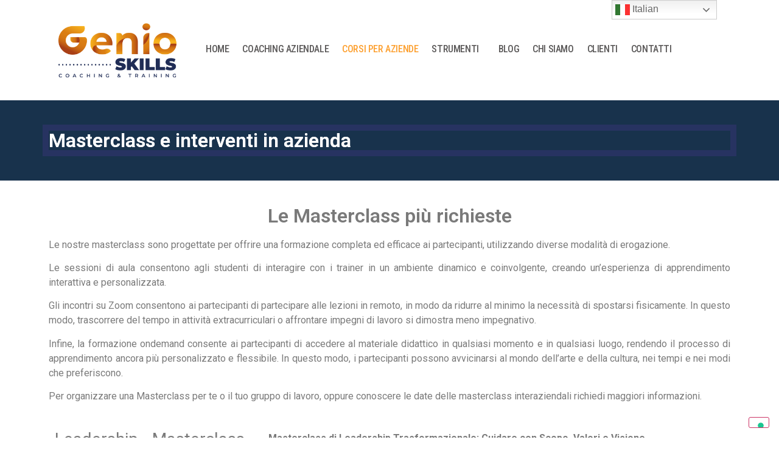

--- FILE ---
content_type: text/html; charset=UTF-8
request_url: https://genioskills.com/corsi/
body_size: 22996
content:
<!doctype html>
<html lang="it-IT">
<head>
	<meta charset="UTF-8">
	<meta name="viewport" content="width=device-width, initial-scale=1">
	<link rel="profile" href="https://gmpg.org/xfn/11">
				<script class="_iub_cs_skip" src="https://cs.iubenda.com/sync/2893410.js"></script>
	        <meta name='robots' content='index, follow, max-image-preview:large, max-snippet:-1, max-video-preview:-1' />

	<!-- This site is optimized with the Yoast SEO plugin v21.9.1 - https://yoast.com/wordpress/plugins/seo/ -->
	<title>Corsi/Masterclass per aziende - Genio Skills</title>
	<link rel="canonical" href="https://genioskills.com/corsi/" />
	<meta property="og:locale" content="it_IT" />
	<meta property="og:type" content="article" />
	<meta property="og:title" content="Corsi/Masterclass per aziende - Genio Skills" />
	<meta property="og:description" content="Masterclass e interventi in azienda Le Masterclass più richieste Le nostre masterclass sono progettate per offrire una formazione completa ed efficace ai partecipanti, utilizzando diverse modalità di erogazione. Le sessioni di aula consentono agli studenti di interagire con i trainer in un ambiente dinamico e coinvolgente, creando un&#8217;esperienza di apprendimento interattiva e personalizzata. Gli incontri [&hellip;]" />
	<meta property="og:url" content="https://genioskills.com/corsi/" />
	<meta property="og:site_name" content="Genio Skills" />
	<meta property="article:modified_time" content="2025-06-18T17:25:26+00:00" />
	<meta name="twitter:card" content="summary_large_image" />
	<meta name="twitter:label1" content="Tempo di lettura stimato" />
	<meta name="twitter:data1" content="13 minuti" />
	<script type="application/ld+json" class="yoast-schema-graph">{"@context":"https://schema.org","@graph":[{"@type":"WebPage","@id":"https://genioskills.com/corsi/","url":"https://genioskills.com/corsi/","name":"Corsi/Masterclass per aziende - Genio Skills","isPartOf":{"@id":"https://genioskills.com/#website"},"datePublished":"2019-12-12T16:20:30+00:00","dateModified":"2025-06-18T17:25:26+00:00","breadcrumb":{"@id":"https://genioskills.com/corsi/#breadcrumb"},"inLanguage":"it-IT","potentialAction":[{"@type":"ReadAction","target":["https://genioskills.com/corsi/"]}]},{"@type":"BreadcrumbList","@id":"https://genioskills.com/corsi/#breadcrumb","itemListElement":[{"@type":"ListItem","position":1,"name":"Home","item":"https://genioskills.com/"},{"@type":"ListItem","position":2,"name":"Corsi/Masterclass per aziende"}]},{"@type":"WebSite","@id":"https://genioskills.com/#website","url":"https://genioskills.com/","name":"Genio Skills","description":"aiutiamo le imprese a conquistare nuove quote di futuro","publisher":{"@id":"https://genioskills.com/#organization"},"potentialAction":[{"@type":"SearchAction","target":{"@type":"EntryPoint","urlTemplate":"https://genioskills.com/?s={search_term_string}"},"query-input":"required name=search_term_string"}],"inLanguage":"it-IT"},{"@type":"Organization","@id":"https://genioskills.com/#organization","name":"Genio Skills","url":"https://genioskills.com/","logo":{"@type":"ImageObject","inLanguage":"it-IT","@id":"https://genioskills.com/#/schema/logo/image/","url":"https://genioskills.com/wp-content/uploads/2019/12/LOGO_GENIO_SKILLS.png","contentUrl":"https://genioskills.com/wp-content/uploads/2019/12/LOGO_GENIO_SKILLS.png","width":1920,"height":1080,"caption":"Genio Skills"},"image":{"@id":"https://genioskills.com/#/schema/logo/image/"}}]}</script>
	<!-- / Yoast SEO plugin. -->


<link rel='dns-prefetch' href='//cdn.iubenda.com' />
<link rel='dns-prefetch' href='//www.googletagmanager.com' />
<link rel="alternate" type="application/rss+xml" title="Genio Skills &raquo; Feed" href="https://genioskills.com/feed/" />
<link rel="alternate" type="application/rss+xml" title="Genio Skills &raquo; Feed dei commenti" href="https://genioskills.com/comments/feed/" />
<script>
window._wpemojiSettings = {"baseUrl":"https:\/\/s.w.org\/images\/core\/emoji\/14.0.0\/72x72\/","ext":".png","svgUrl":"https:\/\/s.w.org\/images\/core\/emoji\/14.0.0\/svg\/","svgExt":".svg","source":{"concatemoji":"https:\/\/genioskills.com\/wp-includes\/js\/wp-emoji-release.min.js?ver=6.4.7"}};
/*! This file is auto-generated */
!function(i,n){var o,s,e;function c(e){try{var t={supportTests:e,timestamp:(new Date).valueOf()};sessionStorage.setItem(o,JSON.stringify(t))}catch(e){}}function p(e,t,n){e.clearRect(0,0,e.canvas.width,e.canvas.height),e.fillText(t,0,0);var t=new Uint32Array(e.getImageData(0,0,e.canvas.width,e.canvas.height).data),r=(e.clearRect(0,0,e.canvas.width,e.canvas.height),e.fillText(n,0,0),new Uint32Array(e.getImageData(0,0,e.canvas.width,e.canvas.height).data));return t.every(function(e,t){return e===r[t]})}function u(e,t,n){switch(t){case"flag":return n(e,"\ud83c\udff3\ufe0f\u200d\u26a7\ufe0f","\ud83c\udff3\ufe0f\u200b\u26a7\ufe0f")?!1:!n(e,"\ud83c\uddfa\ud83c\uddf3","\ud83c\uddfa\u200b\ud83c\uddf3")&&!n(e,"\ud83c\udff4\udb40\udc67\udb40\udc62\udb40\udc65\udb40\udc6e\udb40\udc67\udb40\udc7f","\ud83c\udff4\u200b\udb40\udc67\u200b\udb40\udc62\u200b\udb40\udc65\u200b\udb40\udc6e\u200b\udb40\udc67\u200b\udb40\udc7f");case"emoji":return!n(e,"\ud83e\udef1\ud83c\udffb\u200d\ud83e\udef2\ud83c\udfff","\ud83e\udef1\ud83c\udffb\u200b\ud83e\udef2\ud83c\udfff")}return!1}function f(e,t,n){var r="undefined"!=typeof WorkerGlobalScope&&self instanceof WorkerGlobalScope?new OffscreenCanvas(300,150):i.createElement("canvas"),a=r.getContext("2d",{willReadFrequently:!0}),o=(a.textBaseline="top",a.font="600 32px Arial",{});return e.forEach(function(e){o[e]=t(a,e,n)}),o}function t(e){var t=i.createElement("script");t.src=e,t.defer=!0,i.head.appendChild(t)}"undefined"!=typeof Promise&&(o="wpEmojiSettingsSupports",s=["flag","emoji"],n.supports={everything:!0,everythingExceptFlag:!0},e=new Promise(function(e){i.addEventListener("DOMContentLoaded",e,{once:!0})}),new Promise(function(t){var n=function(){try{var e=JSON.parse(sessionStorage.getItem(o));if("object"==typeof e&&"number"==typeof e.timestamp&&(new Date).valueOf()<e.timestamp+604800&&"object"==typeof e.supportTests)return e.supportTests}catch(e){}return null}();if(!n){if("undefined"!=typeof Worker&&"undefined"!=typeof OffscreenCanvas&&"undefined"!=typeof URL&&URL.createObjectURL&&"undefined"!=typeof Blob)try{var e="postMessage("+f.toString()+"("+[JSON.stringify(s),u.toString(),p.toString()].join(",")+"));",r=new Blob([e],{type:"text/javascript"}),a=new Worker(URL.createObjectURL(r),{name:"wpTestEmojiSupports"});return void(a.onmessage=function(e){c(n=e.data),a.terminate(),t(n)})}catch(e){}c(n=f(s,u,p))}t(n)}).then(function(e){for(var t in e)n.supports[t]=e[t],n.supports.everything=n.supports.everything&&n.supports[t],"flag"!==t&&(n.supports.everythingExceptFlag=n.supports.everythingExceptFlag&&n.supports[t]);n.supports.everythingExceptFlag=n.supports.everythingExceptFlag&&!n.supports.flag,n.DOMReady=!1,n.readyCallback=function(){n.DOMReady=!0}}).then(function(){return e}).then(function(){var e;n.supports.everything||(n.readyCallback(),(e=n.source||{}).concatemoji?t(e.concatemoji):e.wpemoji&&e.twemoji&&(t(e.twemoji),t(e.wpemoji)))}))}((window,document),window._wpemojiSettings);
</script>
<style id='wp-emoji-styles-inline-css'>

	img.wp-smiley, img.emoji {
		display: inline !important;
		border: none !important;
		box-shadow: none !important;
		height: 1em !important;
		width: 1em !important;
		margin: 0 0.07em !important;
		vertical-align: -0.1em !important;
		background: none !important;
		padding: 0 !important;
	}
</style>
<style id='classic-theme-styles-inline-css'>
/*! This file is auto-generated */
.wp-block-button__link{color:#fff;background-color:#32373c;border-radius:9999px;box-shadow:none;text-decoration:none;padding:calc(.667em + 2px) calc(1.333em + 2px);font-size:1.125em}.wp-block-file__button{background:#32373c;color:#fff;text-decoration:none}
</style>
<style id='global-styles-inline-css'>
body{--wp--preset--color--black: #000000;--wp--preset--color--cyan-bluish-gray: #abb8c3;--wp--preset--color--white: #ffffff;--wp--preset--color--pale-pink: #f78da7;--wp--preset--color--vivid-red: #cf2e2e;--wp--preset--color--luminous-vivid-orange: #ff6900;--wp--preset--color--luminous-vivid-amber: #fcb900;--wp--preset--color--light-green-cyan: #7bdcb5;--wp--preset--color--vivid-green-cyan: #00d084;--wp--preset--color--pale-cyan-blue: #8ed1fc;--wp--preset--color--vivid-cyan-blue: #0693e3;--wp--preset--color--vivid-purple: #9b51e0;--wp--preset--gradient--vivid-cyan-blue-to-vivid-purple: linear-gradient(135deg,rgba(6,147,227,1) 0%,rgb(155,81,224) 100%);--wp--preset--gradient--light-green-cyan-to-vivid-green-cyan: linear-gradient(135deg,rgb(122,220,180) 0%,rgb(0,208,130) 100%);--wp--preset--gradient--luminous-vivid-amber-to-luminous-vivid-orange: linear-gradient(135deg,rgba(252,185,0,1) 0%,rgba(255,105,0,1) 100%);--wp--preset--gradient--luminous-vivid-orange-to-vivid-red: linear-gradient(135deg,rgba(255,105,0,1) 0%,rgb(207,46,46) 100%);--wp--preset--gradient--very-light-gray-to-cyan-bluish-gray: linear-gradient(135deg,rgb(238,238,238) 0%,rgb(169,184,195) 100%);--wp--preset--gradient--cool-to-warm-spectrum: linear-gradient(135deg,rgb(74,234,220) 0%,rgb(151,120,209) 20%,rgb(207,42,186) 40%,rgb(238,44,130) 60%,rgb(251,105,98) 80%,rgb(254,248,76) 100%);--wp--preset--gradient--blush-light-purple: linear-gradient(135deg,rgb(255,206,236) 0%,rgb(152,150,240) 100%);--wp--preset--gradient--blush-bordeaux: linear-gradient(135deg,rgb(254,205,165) 0%,rgb(254,45,45) 50%,rgb(107,0,62) 100%);--wp--preset--gradient--luminous-dusk: linear-gradient(135deg,rgb(255,203,112) 0%,rgb(199,81,192) 50%,rgb(65,88,208) 100%);--wp--preset--gradient--pale-ocean: linear-gradient(135deg,rgb(255,245,203) 0%,rgb(182,227,212) 50%,rgb(51,167,181) 100%);--wp--preset--gradient--electric-grass: linear-gradient(135deg,rgb(202,248,128) 0%,rgb(113,206,126) 100%);--wp--preset--gradient--midnight: linear-gradient(135deg,rgb(2,3,129) 0%,rgb(40,116,252) 100%);--wp--preset--font-size--small: 13px;--wp--preset--font-size--medium: 20px;--wp--preset--font-size--large: 36px;--wp--preset--font-size--x-large: 42px;--wp--preset--spacing--20: 0.44rem;--wp--preset--spacing--30: 0.67rem;--wp--preset--spacing--40: 1rem;--wp--preset--spacing--50: 1.5rem;--wp--preset--spacing--60: 2.25rem;--wp--preset--spacing--70: 3.38rem;--wp--preset--spacing--80: 5.06rem;--wp--preset--shadow--natural: 6px 6px 9px rgba(0, 0, 0, 0.2);--wp--preset--shadow--deep: 12px 12px 50px rgba(0, 0, 0, 0.4);--wp--preset--shadow--sharp: 6px 6px 0px rgba(0, 0, 0, 0.2);--wp--preset--shadow--outlined: 6px 6px 0px -3px rgba(255, 255, 255, 1), 6px 6px rgba(0, 0, 0, 1);--wp--preset--shadow--crisp: 6px 6px 0px rgba(0, 0, 0, 1);}:where(.is-layout-flex){gap: 0.5em;}:where(.is-layout-grid){gap: 0.5em;}body .is-layout-flow > .alignleft{float: left;margin-inline-start: 0;margin-inline-end: 2em;}body .is-layout-flow > .alignright{float: right;margin-inline-start: 2em;margin-inline-end: 0;}body .is-layout-flow > .aligncenter{margin-left: auto !important;margin-right: auto !important;}body .is-layout-constrained > .alignleft{float: left;margin-inline-start: 0;margin-inline-end: 2em;}body .is-layout-constrained > .alignright{float: right;margin-inline-start: 2em;margin-inline-end: 0;}body .is-layout-constrained > .aligncenter{margin-left: auto !important;margin-right: auto !important;}body .is-layout-constrained > :where(:not(.alignleft):not(.alignright):not(.alignfull)){max-width: var(--wp--style--global--content-size);margin-left: auto !important;margin-right: auto !important;}body .is-layout-constrained > .alignwide{max-width: var(--wp--style--global--wide-size);}body .is-layout-flex{display: flex;}body .is-layout-flex{flex-wrap: wrap;align-items: center;}body .is-layout-flex > *{margin: 0;}body .is-layout-grid{display: grid;}body .is-layout-grid > *{margin: 0;}:where(.wp-block-columns.is-layout-flex){gap: 2em;}:where(.wp-block-columns.is-layout-grid){gap: 2em;}:where(.wp-block-post-template.is-layout-flex){gap: 1.25em;}:where(.wp-block-post-template.is-layout-grid){gap: 1.25em;}.has-black-color{color: var(--wp--preset--color--black) !important;}.has-cyan-bluish-gray-color{color: var(--wp--preset--color--cyan-bluish-gray) !important;}.has-white-color{color: var(--wp--preset--color--white) !important;}.has-pale-pink-color{color: var(--wp--preset--color--pale-pink) !important;}.has-vivid-red-color{color: var(--wp--preset--color--vivid-red) !important;}.has-luminous-vivid-orange-color{color: var(--wp--preset--color--luminous-vivid-orange) !important;}.has-luminous-vivid-amber-color{color: var(--wp--preset--color--luminous-vivid-amber) !important;}.has-light-green-cyan-color{color: var(--wp--preset--color--light-green-cyan) !important;}.has-vivid-green-cyan-color{color: var(--wp--preset--color--vivid-green-cyan) !important;}.has-pale-cyan-blue-color{color: var(--wp--preset--color--pale-cyan-blue) !important;}.has-vivid-cyan-blue-color{color: var(--wp--preset--color--vivid-cyan-blue) !important;}.has-vivid-purple-color{color: var(--wp--preset--color--vivid-purple) !important;}.has-black-background-color{background-color: var(--wp--preset--color--black) !important;}.has-cyan-bluish-gray-background-color{background-color: var(--wp--preset--color--cyan-bluish-gray) !important;}.has-white-background-color{background-color: var(--wp--preset--color--white) !important;}.has-pale-pink-background-color{background-color: var(--wp--preset--color--pale-pink) !important;}.has-vivid-red-background-color{background-color: var(--wp--preset--color--vivid-red) !important;}.has-luminous-vivid-orange-background-color{background-color: var(--wp--preset--color--luminous-vivid-orange) !important;}.has-luminous-vivid-amber-background-color{background-color: var(--wp--preset--color--luminous-vivid-amber) !important;}.has-light-green-cyan-background-color{background-color: var(--wp--preset--color--light-green-cyan) !important;}.has-vivid-green-cyan-background-color{background-color: var(--wp--preset--color--vivid-green-cyan) !important;}.has-pale-cyan-blue-background-color{background-color: var(--wp--preset--color--pale-cyan-blue) !important;}.has-vivid-cyan-blue-background-color{background-color: var(--wp--preset--color--vivid-cyan-blue) !important;}.has-vivid-purple-background-color{background-color: var(--wp--preset--color--vivid-purple) !important;}.has-black-border-color{border-color: var(--wp--preset--color--black) !important;}.has-cyan-bluish-gray-border-color{border-color: var(--wp--preset--color--cyan-bluish-gray) !important;}.has-white-border-color{border-color: var(--wp--preset--color--white) !important;}.has-pale-pink-border-color{border-color: var(--wp--preset--color--pale-pink) !important;}.has-vivid-red-border-color{border-color: var(--wp--preset--color--vivid-red) !important;}.has-luminous-vivid-orange-border-color{border-color: var(--wp--preset--color--luminous-vivid-orange) !important;}.has-luminous-vivid-amber-border-color{border-color: var(--wp--preset--color--luminous-vivid-amber) !important;}.has-light-green-cyan-border-color{border-color: var(--wp--preset--color--light-green-cyan) !important;}.has-vivid-green-cyan-border-color{border-color: var(--wp--preset--color--vivid-green-cyan) !important;}.has-pale-cyan-blue-border-color{border-color: var(--wp--preset--color--pale-cyan-blue) !important;}.has-vivid-cyan-blue-border-color{border-color: var(--wp--preset--color--vivid-cyan-blue) !important;}.has-vivid-purple-border-color{border-color: var(--wp--preset--color--vivid-purple) !important;}.has-vivid-cyan-blue-to-vivid-purple-gradient-background{background: var(--wp--preset--gradient--vivid-cyan-blue-to-vivid-purple) !important;}.has-light-green-cyan-to-vivid-green-cyan-gradient-background{background: var(--wp--preset--gradient--light-green-cyan-to-vivid-green-cyan) !important;}.has-luminous-vivid-amber-to-luminous-vivid-orange-gradient-background{background: var(--wp--preset--gradient--luminous-vivid-amber-to-luminous-vivid-orange) !important;}.has-luminous-vivid-orange-to-vivid-red-gradient-background{background: var(--wp--preset--gradient--luminous-vivid-orange-to-vivid-red) !important;}.has-very-light-gray-to-cyan-bluish-gray-gradient-background{background: var(--wp--preset--gradient--very-light-gray-to-cyan-bluish-gray) !important;}.has-cool-to-warm-spectrum-gradient-background{background: var(--wp--preset--gradient--cool-to-warm-spectrum) !important;}.has-blush-light-purple-gradient-background{background: var(--wp--preset--gradient--blush-light-purple) !important;}.has-blush-bordeaux-gradient-background{background: var(--wp--preset--gradient--blush-bordeaux) !important;}.has-luminous-dusk-gradient-background{background: var(--wp--preset--gradient--luminous-dusk) !important;}.has-pale-ocean-gradient-background{background: var(--wp--preset--gradient--pale-ocean) !important;}.has-electric-grass-gradient-background{background: var(--wp--preset--gradient--electric-grass) !important;}.has-midnight-gradient-background{background: var(--wp--preset--gradient--midnight) !important;}.has-small-font-size{font-size: var(--wp--preset--font-size--small) !important;}.has-medium-font-size{font-size: var(--wp--preset--font-size--medium) !important;}.has-large-font-size{font-size: var(--wp--preset--font-size--large) !important;}.has-x-large-font-size{font-size: var(--wp--preset--font-size--x-large) !important;}
.wp-block-navigation a:where(:not(.wp-element-button)){color: inherit;}
:where(.wp-block-post-template.is-layout-flex){gap: 1.25em;}:where(.wp-block-post-template.is-layout-grid){gap: 1.25em;}
:where(.wp-block-columns.is-layout-flex){gap: 2em;}:where(.wp-block-columns.is-layout-grid){gap: 2em;}
.wp-block-pullquote{font-size: 1.5em;line-height: 1.6;}
</style>
<link rel='stylesheet' id='hello-elementor-css' href='https://genioskills.com/wp-content/themes/hello-elementor/style.min.css?ver=2.7.1' media='all' />
<link rel='stylesheet' id='hello-elementor-theme-style-css' href='https://genioskills.com/wp-content/themes/hello-elementor/theme.min.css?ver=2.7.1' media='all' />
<link rel='stylesheet' id='elementor-lazyload-css' href='https://genioskills.com/wp-content/plugins/elementor/assets/css/modules/lazyload/frontend.min.css?ver=3.19.0' media='all' />
<link rel='stylesheet' id='elementor-icons-css' href='https://genioskills.com/wp-content/plugins/elementor/assets/lib/eicons/css/elementor-icons.min.css?ver=5.27.0' media='all' />
<link rel='stylesheet' id='elementor-frontend-css' href='https://genioskills.com/wp-content/plugins/elementor/assets/css/frontend.min.css?ver=3.19.0' media='all' />
<link rel='stylesheet' id='swiper-css' href='https://genioskills.com/wp-content/plugins/elementor/assets/lib/swiper/css/swiper.min.css?ver=5.3.6' media='all' />
<link rel='stylesheet' id='elementor-post-1327-css' href='https://genioskills.com/wp-content/uploads/elementor/css/post-1327.css?ver=1706696515' media='all' />
<link rel='stylesheet' id='elementor-pro-css' href='https://genioskills.com/wp-content/plugins/elementor-pro/assets/css/frontend.min.css?ver=3.19.0' media='all' />
<link rel='stylesheet' id='elementor-global-css' href='https://genioskills.com/wp-content/uploads/elementor/css/global.css?ver=1706696515' media='all' />
<link rel='stylesheet' id='elementor-post-78-css' href='https://genioskills.com/wp-content/uploads/elementor/css/post-78.css?ver=1750281296' media='all' />
<link rel='stylesheet' id='elementor-post-153-css' href='https://genioskills.com/wp-content/uploads/elementor/css/post-153.css?ver=1727173323' media='all' />
<link rel='stylesheet' id='elementor-post-15-css' href='https://genioskills.com/wp-content/uploads/elementor/css/post-15.css?ver=1740378897' media='all' />
<link rel='stylesheet' id='google-fonts-1-css' href='https://fonts.googleapis.com/css?family=Roboto%3A100%2C100italic%2C200%2C200italic%2C300%2C300italic%2C400%2C400italic%2C500%2C500italic%2C600%2C600italic%2C700%2C700italic%2C800%2C800italic%2C900%2C900italic%7CRoboto+Slab%3A100%2C100italic%2C200%2C200italic%2C300%2C300italic%2C400%2C400italic%2C500%2C500italic%2C600%2C600italic%2C700%2C700italic%2C800%2C800italic%2C900%2C900italic%7CRoboto+Condensed%3A100%2C100italic%2C200%2C200italic%2C300%2C300italic%2C400%2C400italic%2C500%2C500italic%2C600%2C600italic%2C700%2C700italic%2C800%2C800italic%2C900%2C900italic&#038;display=auto&#038;ver=6.4.7' media='all' />
<link rel="preconnect" href="https://fonts.gstatic.com/" crossorigin>
<script  type="text/javascript" class=" _iub_cs_skip" id="iubenda-head-inline-scripts-0">
var _iub = _iub || [];
            _iub.csConfiguration ={"floatingPreferencesButtonDisplay":"bottom-right","lang":"it","siteId":"2893410","cookiePolicyId":"68869049","whitelabel":false,"banner":{"closeButtonDisplay":false,"listPurposes":true,"explicitWithdrawal":true,"rejectButtonDisplay":true,"acceptButtonDisplay":true,"customizeButtonDisplay":true,"position":"float-top-center","style":"dark"},"perPurposeConsent":true,"googleAdditionalConsentMode":true};
</script>
<script  type="text/javascript" charset="UTF-8" async="" class=" _iub_cs_skip" src="//cdn.iubenda.com/cs/iubenda_cs.js?ver=3.10.0" id="iubenda-head-scripts-0-js"></script>

<!-- Snippet Google Analytics aggiunto da Site Kit -->
<script src="https://www.googletagmanager.com/gtag/js?id=G-JMZWB1RDCF" id="google_gtagjs-js" async></script>
<script id="google_gtagjs-js-after">
window.dataLayer = window.dataLayer || [];function gtag(){dataLayer.push(arguments);}
gtag('set', 'linker', {"domains":["genioskills.com"]} );
gtag("js", new Date());
gtag("set", "developer_id.dZTNiMT", true);
gtag("config", "G-JMZWB1RDCF");
</script>

<!-- Termina lo snippet Google Analytics aggiunto da Site Kit -->
<link rel="https://api.w.org/" href="https://genioskills.com/wp-json/" /><link rel="alternate" type="application/json" href="https://genioskills.com/wp-json/wp/v2/pages/78" /><link rel="EditURI" type="application/rsd+xml" title="RSD" href="https://genioskills.com/xmlrpc.php?rsd" />
<meta name="generator" content="WordPress 6.4.7" />
<link rel='shortlink' href='https://genioskills.com/?p=78' />
<link rel="alternate" type="application/json+oembed" href="https://genioskills.com/wp-json/oembed/1.0/embed?url=https%3A%2F%2Fgenioskills.com%2Fcorsi%2F" />
<link rel="alternate" type="text/xml+oembed" href="https://genioskills.com/wp-json/oembed/1.0/embed?url=https%3A%2F%2Fgenioskills.com%2Fcorsi%2F&#038;format=xml" />
<meta name="generator" content="Site Kit by Google 1.119.0" /><meta name="generator" content="Elementor 3.19.0; features: e_optimized_assets_loading, additional_custom_breakpoints, block_editor_assets_optimize, e_image_loading_optimization; settings: css_print_method-external, google_font-enabled, font_display-auto">
<!-- Meta Pixel Code -->
<script>
!function(f,b,e,v,n,t,s)
{if(f.fbq)return;n=f.fbq=function(){n.callMethod?
n.callMethod.apply(n,arguments):n.queue.push(arguments)};
if(!f._fbq)f._fbq=n;n.push=n;n.loaded=!0;n.version='2.0';
n.queue=[];t=b.createElement(e);t.async=!0;
t.src=v;s=b.getElementsByTagName(e)[0];
s.parentNode.insertBefore(t,s)}(window, document,'script',
'https://connect.facebook.net/en_US/fbevents.js');
fbq('init', '780996966198327');
fbq('track', 'PageView');
</script>
<noscript><img height="1" width="1" style="display:none"
src="https://www.facebook.com/tr?id=780996966198327&ev=PageView&noscript=1"
/></noscript>
<!-- End Meta Pixel Code --><link rel="icon" href="https://genioskills.com/wp-content/uploads/2019/12/LOGO_GENIO_SKILLS-150x150.png" sizes="32x32" />
<link rel="icon" href="https://genioskills.com/wp-content/uploads/2019/12/LOGO_GENIO_SKILLS.png" sizes="192x192" />
<link rel="apple-touch-icon" href="https://genioskills.com/wp-content/uploads/2019/12/LOGO_GENIO_SKILLS.png" />
<meta name="msapplication-TileImage" content="https://genioskills.com/wp-content/uploads/2019/12/LOGO_GENIO_SKILLS.png" />
</head>
<body class="page-template page-template-elementor_header_footer page page-id-78 wp-custom-logo e-lazyload elementor-default elementor-template-full-width elementor-kit-1327 elementor-page elementor-page-78">


<noscript><p><a target="_blank" href="https://www.iubenda.com/privacy-policy/68869049/cookie-policy">Cookie policy</a></p></noscript>
<a class="skip-link screen-reader-text" href="#content">Vai al contenuto</a>

		<div data-elementor-type="header" data-elementor-id="153" class="elementor elementor-153 elementor-location-header" data-elementor-post-type="elementor_library">
					<section class="elementor-section elementor-top-section elementor-element elementor-element-e207576 elementor-section-content-bottom elementor-section-boxed elementor-section-height-default elementor-section-height-default" data-id="e207576" data-element_type="section" data-settings="{&quot;background_background&quot;:&quot;gradient&quot;,&quot;motion_fx_motion_fx_scrolling&quot;:&quot;yes&quot;,&quot;sticky&quot;:&quot;top&quot;,&quot;sticky_effects_offset&quot;:1,&quot;motion_fx_devices&quot;:[&quot;desktop&quot;,&quot;tablet&quot;,&quot;mobile&quot;],&quot;sticky_on&quot;:[&quot;desktop&quot;,&quot;tablet&quot;,&quot;mobile&quot;],&quot;sticky_offset&quot;:0}">
							<div class="elementor-background-overlay"></div>
							<div class="elementor-container elementor-column-gap-default">
					<div class="elementor-column elementor-col-33 elementor-top-column elementor-element elementor-element-c62ed09" data-id="c62ed09" data-element_type="column">
			<div class="elementor-widget-wrap elementor-element-populated">
						<div class="elementor-element elementor-element-c358fcd elementor-widget elementor-widget-image" data-id="c358fcd" data-element_type="widget" data-widget_type="image.default">
				<div class="elementor-widget-container">
													<img width="8000" height="4500" src="https://genioskills.com/wp-content/uploads/2020/03/GENIOSKILLSBLU.png" class="attachment-full size-full wp-image-1292" alt="" srcset="https://genioskills.com/wp-content/uploads/2020/03/GENIOSKILLSBLU.png 8000w, https://genioskills.com/wp-content/uploads/2020/03/GENIOSKILLSBLU-300x169.png 300w, https://genioskills.com/wp-content/uploads/2020/03/GENIOSKILLSBLU-1024x576.png 1024w, https://genioskills.com/wp-content/uploads/2020/03/GENIOSKILLSBLU-768x432.png 768w, https://genioskills.com/wp-content/uploads/2020/03/GENIOSKILLSBLU-1536x864.png 1536w, https://genioskills.com/wp-content/uploads/2020/03/GENIOSKILLSBLU-2048x1152.png 2048w" sizes="(max-width: 8000px) 100vw, 8000px" />													</div>
				</div>
					</div>
		</div>
				<div class="elementor-column elementor-col-66 elementor-top-column elementor-element elementor-element-1d14059" data-id="1d14059" data-element_type="column">
			<div class="elementor-widget-wrap elementor-element-populated">
						<div class="elementor-element elementor-element-7876992 elementor-nav-menu__align-start elementor-nav-menu--stretch elementor-nav-menu__text-align-center elementor-nav-menu--dropdown-tablet elementor-nav-menu--toggle elementor-nav-menu--burger elementor-widget elementor-widget-nav-menu" data-id="7876992" data-element_type="widget" data-settings="{&quot;full_width&quot;:&quot;stretch&quot;,&quot;submenu_icon&quot;:{&quot;value&quot;:&quot;&lt;i class=\&quot;\&quot;&gt;&lt;\/i&gt;&quot;,&quot;library&quot;:&quot;&quot;},&quot;layout&quot;:&quot;horizontal&quot;,&quot;toggle&quot;:&quot;burger&quot;}" data-widget_type="nav-menu.default">
				<div class="elementor-widget-container">
						<nav class="elementor-nav-menu--main elementor-nav-menu__container elementor-nav-menu--layout-horizontal e--pointer-underline e--animation-grow">
				<ul id="menu-1-7876992" class="elementor-nav-menu"><li class="menu-item menu-item-type-post_type menu-item-object-page menu-item-home menu-item-333"><a href="https://genioskills.com/" class="elementor-item">HOME</a></li>
<li class="menu-item menu-item-type-post_type menu-item-object-page menu-item-1443"><a href="https://genioskills.com/coaching-aziendale/" class="elementor-item">COACHING AZIENDALE</a></li>
<li class="menu-item menu-item-type-post_type menu-item-object-page current-menu-item page_item page-item-78 current_page_item menu-item-93"><a href="https://genioskills.com/corsi/" aria-current="page" class="elementor-item elementor-item-active">CORSI PER AZIENDE</a></li>
<li class="menu-item menu-item-type-post_type menu-item-object-page menu-item-has-children menu-item-966"><a href="https://genioskills.com/strumenti/" class="elementor-item">STRUMENTI</a>
<ul class="sub-menu elementor-nav-menu--dropdown">
	<li class="menu-item menu-item-type-post_type menu-item-object-page menu-item-993"><a href="https://genioskills.com/trait-map/" class="elementor-sub-item">Trait-Map</a></li>
	<li class="menu-item menu-item-type-post_type menu-item-object-page menu-item-1020"><a href="https://genioskills.com/mq-analisi-motivazionale/" class="elementor-sub-item">Mq analisi motivazionale</a></li>
	<li class="menu-item menu-item-type-post_type menu-item-object-page menu-item-1008"><a href="https://genioskills.com/eq-swot-analysis/" class="elementor-sub-item">Eq-Swot analysis</a></li>
	<li class="menu-item menu-item-type-post_type menu-item-object-page menu-item-2080"><a href="https://genioskills.com/teamworkbig5/" class="elementor-sub-item">Teamwork Big Five</a></li>
	<li class="menu-item menu-item-type-post_type menu-item-object-page menu-item-1248"><a href="https://genioskills.com/servizi/eq-workout-game/" class="elementor-sub-item">Eq-Workout Game</a></li>
	<li class="menu-item menu-item-type-post_type menu-item-object-page menu-item-1042"><a href="https://genioskills.com/feedback-per-i-manager/" class="elementor-sub-item">Feedback per i manager</a></li>
</ul>
</li>
<li class="menu-item menu-item-type-post_type menu-item-object-page menu-item-1570"><a href="https://genioskills.com/blog/" class="elementor-item">BLOG</a></li>
<li class="menu-item menu-item-type-post_type menu-item-object-page menu-item-91"><a href="https://genioskills.com/chi-siamo/" class="elementor-item">CHI SIAMO</a></li>
<li class="menu-item menu-item-type-post_type menu-item-object-page menu-item-604"><a href="https://genioskills.com/dicono-di-noi/" class="elementor-item">CLIENTI</a></li>
<li class="menu-item menu-item-type-post_type menu-item-object-page menu-item-92"><a href="https://genioskills.com/contatti/" class="elementor-item">CONTATTI</a></li>
</ul>			</nav>
					<div class="elementor-menu-toggle" role="button" tabindex="0" aria-label="Menu di commutazione" aria-expanded="false">
			<i aria-hidden="true" role="presentation" class="elementor-menu-toggle__icon--open eicon-menu-bar"></i><i aria-hidden="true" role="presentation" class="elementor-menu-toggle__icon--close eicon-close"></i>			<span class="elementor-screen-only">Menu</span>
		</div>
					<nav class="elementor-nav-menu--dropdown elementor-nav-menu__container" aria-hidden="true">
				<ul id="menu-2-7876992" class="elementor-nav-menu"><li class="menu-item menu-item-type-post_type menu-item-object-page menu-item-home menu-item-333"><a href="https://genioskills.com/" class="elementor-item" tabindex="-1">HOME</a></li>
<li class="menu-item menu-item-type-post_type menu-item-object-page menu-item-1443"><a href="https://genioskills.com/coaching-aziendale/" class="elementor-item" tabindex="-1">COACHING AZIENDALE</a></li>
<li class="menu-item menu-item-type-post_type menu-item-object-page current-menu-item page_item page-item-78 current_page_item menu-item-93"><a href="https://genioskills.com/corsi/" aria-current="page" class="elementor-item elementor-item-active" tabindex="-1">CORSI PER AZIENDE</a></li>
<li class="menu-item menu-item-type-post_type menu-item-object-page menu-item-has-children menu-item-966"><a href="https://genioskills.com/strumenti/" class="elementor-item" tabindex="-1">STRUMENTI</a>
<ul class="sub-menu elementor-nav-menu--dropdown">
	<li class="menu-item menu-item-type-post_type menu-item-object-page menu-item-993"><a href="https://genioskills.com/trait-map/" class="elementor-sub-item" tabindex="-1">Trait-Map</a></li>
	<li class="menu-item menu-item-type-post_type menu-item-object-page menu-item-1020"><a href="https://genioskills.com/mq-analisi-motivazionale/" class="elementor-sub-item" tabindex="-1">Mq analisi motivazionale</a></li>
	<li class="menu-item menu-item-type-post_type menu-item-object-page menu-item-1008"><a href="https://genioskills.com/eq-swot-analysis/" class="elementor-sub-item" tabindex="-1">Eq-Swot analysis</a></li>
	<li class="menu-item menu-item-type-post_type menu-item-object-page menu-item-2080"><a href="https://genioskills.com/teamworkbig5/" class="elementor-sub-item" tabindex="-1">Teamwork Big Five</a></li>
	<li class="menu-item menu-item-type-post_type menu-item-object-page menu-item-1248"><a href="https://genioskills.com/servizi/eq-workout-game/" class="elementor-sub-item" tabindex="-1">Eq-Workout Game</a></li>
	<li class="menu-item menu-item-type-post_type menu-item-object-page menu-item-1042"><a href="https://genioskills.com/feedback-per-i-manager/" class="elementor-sub-item" tabindex="-1">Feedback per i manager</a></li>
</ul>
</li>
<li class="menu-item menu-item-type-post_type menu-item-object-page menu-item-1570"><a href="https://genioskills.com/blog/" class="elementor-item" tabindex="-1">BLOG</a></li>
<li class="menu-item menu-item-type-post_type menu-item-object-page menu-item-91"><a href="https://genioskills.com/chi-siamo/" class="elementor-item" tabindex="-1">CHI SIAMO</a></li>
<li class="menu-item menu-item-type-post_type menu-item-object-page menu-item-604"><a href="https://genioskills.com/dicono-di-noi/" class="elementor-item" tabindex="-1">CLIENTI</a></li>
<li class="menu-item menu-item-type-post_type menu-item-object-page menu-item-92"><a href="https://genioskills.com/contatti/" class="elementor-item" tabindex="-1">CONTATTI</a></li>
</ul>			</nav>
				</div>
				</div>
					</div>
		</div>
					</div>
		</section>
				</div>
				<div data-elementor-type="wp-page" data-elementor-id="78" class="elementor elementor-78" data-elementor-post-type="page">
						<section class="elementor-section elementor-top-section elementor-element elementor-element-625a392 elementor-section-boxed elementor-section-height-default elementor-section-height-default" data-id="625a392" data-element_type="section" data-settings="{&quot;background_background&quot;:&quot;classic&quot;}">
						<div class="elementor-container elementor-column-gap-default">
					<div class="elementor-column elementor-col-100 elementor-top-column elementor-element elementor-element-407c89b" data-id="407c89b" data-element_type="column" data-settings="{&quot;background_background&quot;:&quot;classic&quot;}">
			<div class="elementor-widget-wrap elementor-element-populated">
						<div class="elementor-element elementor-element-b5d9b6d elementor-widget elementor-widget-heading" data-id="b5d9b6d" data-element_type="widget" data-widget_type="heading.default">
				<div class="elementor-widget-container">
			<h2 class="elementor-heading-title elementor-size-default">Masterclass e interventi in azienda</h2>		</div>
				</div>
					</div>
		</div>
					</div>
		</section>
				<section class="elementor-section elementor-top-section elementor-element elementor-element-f55f3e6 elementor-section-boxed elementor-section-height-default elementor-section-height-default" data-id="f55f3e6" data-element_type="section">
						<div class="elementor-container elementor-column-gap-default">
					<div class="elementor-column elementor-col-100 elementor-top-column elementor-element elementor-element-cfbe621" data-id="cfbe621" data-element_type="column">
			<div class="elementor-widget-wrap elementor-element-populated">
						<div class="elementor-element elementor-element-98c2d61 elementor-widget elementor-widget-heading" data-id="98c2d61" data-element_type="widget" data-widget_type="heading.default">
				<div class="elementor-widget-container">
			<h2 class="elementor-heading-title elementor-size-default">Le Masterclass più richieste</h2>		</div>
				</div>
				<div class="elementor-element elementor-element-bbab4d2 elementor-widget elementor-widget-text-editor" data-id="bbab4d2" data-element_type="widget" data-widget_type="text-editor.default">
				<div class="elementor-widget-container">
							<p>Le nostre masterclass sono progettate per offrire una formazione completa ed efficace ai partecipanti, utilizzando diverse modalità di erogazione.</p>
<p>Le sessioni di aula consentono agli studenti di interagire con i trainer in un ambiente dinamico e coinvolgente, creando un&#8217;esperienza di apprendimento interattiva e personalizzata.</p>
<p>Gli incontri su Zoom consentono ai partecipanti di partecipare alle lezioni in remoto, in modo da ridurre al minimo la necessità di spostarsi fisicamente. In questo modo, trascorrere del tempo in attività extracurriculari o affrontare impegni di lavoro si dimostra meno impegnativo.</p>
<p>Infine, la formazione ondemand consente ai partecipanti di accedere al materiale didattico in qualsiasi momento e in qualsiasi luogo, rendendo il processo di apprendimento ancora più personalizzato e flessibile. In questo modo, i partecipanti possono avvicinarsi al mondo dell’arte e della cultura, nei tempi e nei modi che preferiscono.</p>
<p>Per organizzare una Masterclass per te o il tuo gruppo di lavoro, oppure conoscere le date delle masterclass interaziendali richiedi maggiori informazioni.&nbsp;</p>						</div>
				</div>
				<section class="elementor-section elementor-inner-section elementor-element elementor-element-41797db elementor-section-boxed elementor-section-height-default elementor-section-height-default" data-id="41797db" data-element_type="section">
						<div class="elementor-container elementor-column-gap-default">
					<div class="elementor-column elementor-col-50 elementor-inner-column elementor-element elementor-element-ba4c729" data-id="ba4c729" data-element_type="column">
			<div class="elementor-widget-wrap elementor-element-populated">
						<div class="elementor-element elementor-element-a3efc89 elementor-widget elementor-widget-heading" data-id="a3efc89" data-element_type="widget" data-widget_type="heading.default">
				<div class="elementor-widget-container">
			<h3 class="elementor-heading-title elementor-size-default">Leadership - Masterclass </h3>		</div>
				</div>
					</div>
		</div>
				<div class="elementor-column elementor-col-50 elementor-inner-column elementor-element elementor-element-a02f687" data-id="a02f687" data-element_type="column">
			<div class="elementor-widget-wrap elementor-element-populated">
						<div class="elementor-element elementor-element-97d773d elementor-widget elementor-widget-text-editor" data-id="97d773d" data-element_type="widget" data-widget_type="text-editor.default">
				<div class="elementor-widget-container">
							<p data-start="197" data-end="280"><strong data-start="197" data-end="280">Masterclass di Leadership Trasformazionale: Guidare con Scopo, Valori e Visione</strong></p><p data-start="282" data-end="730">La leadership autentica non è solo una questione di carisma o autorità: è la capacità concreta di ispirare, coinvolgere e generare entusiasmo nel proprio team – sia esso interno o esterno – attraverso la condivisione profonda di <strong data-start="511" data-end="520">scopo</strong>, <strong data-start="522" data-end="532">valori</strong> e <strong data-start="535" data-end="546">visione</strong>.<br data-start="547" data-end="550" />In Genio Skills, crediamo che un vero leader non si limiti a guidare, ma promuova una cultura della leadership diffusa, che renda ogni membro del team protagonista del cambiamento.</p><p data-start="732" data-end="960">La nostra <strong data-start="742" data-end="788">Masterclass di Leadership Trasformazionale</strong> è pensata per chi desidera allenare competenze avanzate di guida consapevole e creare un impatto duraturo sull’organizzazione. Durante il percorso, approfondiremo insieme:</p><p data-start="962" data-end="998"><strong data-start="962" data-end="998">Gli argomenti della Masterclass:</strong></p><p> </p><ul data-start="1000" data-end="2126"><li data-start="1000" data-end="1130"><p data-start="1002" data-end="1130"><strong data-start="1002" data-end="1049">L’importanza del Leadership 360° Assessment</strong>: Come ottenere feedback autentici e trasformarli in leve di sviluppo concreto.</p></li><li data-start="1131" data-end="1259"><p data-start="1133" data-end="1259"><strong data-start="1133" data-end="1158">Il Mindset del Leader</strong>: Mentalità, credenze potenzianti e approccio strategico per influenzare positivamente il contesto.</p></li><li data-start="1260" data-end="1402"><p data-start="1262" data-end="1402"><strong data-start="1262" data-end="1301">Diventare Leader dell’Apprendimento</strong>: Guidare l’evoluzione del team con spirito di curiosità, sperimentazione e miglioramento continuo.</p></li><li data-start="1403" data-end="1526"><p data-start="1405" data-end="1526"><strong data-start="1405" data-end="1451">Tratti, Motivazioni e Intelligenza Emotiva</strong>: La triade fondamentale per una leadership solida, empatica ed efficace.</p></li><li data-start="1527" data-end="1658"><p data-start="1529" data-end="1658"><strong data-start="1529" data-end="1600">Il Coaching come leva per sbloccare il potenziale dei collaboratori</strong>: Saper porre domande potenti e attivare responsabilità.</p></li><li data-start="1659" data-end="1788"><p data-start="1661" data-end="1788"><strong data-start="1661" data-end="1704">Definizione degli Obiettivi e Time Line</strong>: Come costruire traiettorie chiare e condivise per orientare l’azione quotidiana.</p></li><li data-start="1789" data-end="1906"><p data-start="1791" data-end="1906"><strong data-start="1791" data-end="1831">La Comunicazione Efficace del Leader</strong>: Far sì che gli altri diano il meglio di sé… anche oltre le aspettative.</p></li><li data-start="1907" data-end="2012"><p data-start="1909" data-end="2012"><strong data-start="1909" data-end="1947">La Gestione del Tempo per i Leader</strong>: Priorità, focus ed energia per diventare un esempio concreto.</p></li><li data-start="2013" data-end="2126"><p data-start="2015" data-end="2126"><strong data-start="2015" data-end="2038">Lo Scopo del Gruppo</strong>: Costruire una visione condivisa che generi coesione, direzione e motivazione duratura.</p></li></ul>						</div>
				</div>
					</div>
		</div>
					</div>
		</section>
				<section class="elementor-section elementor-inner-section elementor-element elementor-element-23fe9e0 elementor-section-boxed elementor-section-height-default elementor-section-height-default" data-id="23fe9e0" data-element_type="section">
						<div class="elementor-container elementor-column-gap-default">
					<div class="elementor-column elementor-col-50 elementor-inner-column elementor-element elementor-element-cea534d" data-id="cea534d" data-element_type="column">
			<div class="elementor-widget-wrap elementor-element-populated">
						<div class="elementor-element elementor-element-a8d7515 elementor-widget elementor-widget-heading" data-id="a8d7515" data-element_type="widget" data-widget_type="heading.default">
				<div class="elementor-widget-container">
			<h3 class="elementor-heading-title elementor-size-default">Gestione Conflitti -Masterclass </h3>		</div>
				</div>
					</div>
		</div>
				<div class="elementor-column elementor-col-50 elementor-inner-column elementor-element elementor-element-5a3f2ab" data-id="5a3f2ab" data-element_type="column">
			<div class="elementor-widget-wrap elementor-element-populated">
						<div class="elementor-element elementor-element-4e86325 elementor-widget elementor-widget-text-editor" data-id="4e86325" data-element_type="widget" data-widget_type="text-editor.default">
				<div class="elementor-widget-container">
							<p><strong>Masterclass di Gestione dei Conflitti: Trasformare le Sfide in Opportunità di Crescita</strong></p><p>La gestione efficace dei conflitti è fondamentale per qualsiasi leader che aspiri a creare un ambiente di lavoro coeso, produttivo e motivante. In Genio Skills, riteniamo che affrontare e risolvere i conflitti in modo costruttivo sia la chiave per promuovere una cultura aziendale positiva, dove scopo, valori e visione vengono condivisi armoniosamente tra tutti i membri del team.</p><p>La nostra Masterclass di Gestione dei Conflitti è pensata per dotarti delle competenze e delle strategie necessarie per trasformare i conflitti da ostacoli a potenti leva di crescita e sviluppo sia personale che organizzativo. Attraverso un percorso formativo mirato, esploreremo insieme:</p><h5><strong>Gli argomenti della Masterclass:</strong></h5><div><ul><li><strong>L&#8217;Analisi dello Stile di Conflitto con il nostro Trati-Map Assessment:</strong> Imparare a identificare le radici dei conflitti e a comprendere le diverse prospettive coinvolte.</li><li><strong>Il Mindset del Mediatore:</strong> Sviluppare l&#8217;atteggiamento mentale necessario per affrontare i conflitti con equilibrio e obiettività.</li><li><strong>Strategie di Risoluzione dei Conflitti:</strong> Tecniche efficaci per negoziare soluzioni vantaggiose per tutte le parti coinvolte.</li><li><strong>Comunicazione Empatica e Ascolto Attivo:</strong> Fondamentali per creare un dialogo costruttivo e prevenire incomprensioni.</li><li><strong>Intelligenza Emotiva nella Gestione dei Conflitti:</strong> Utilizzare la consapevolezza emotiva per guidare le interazioni verso esiti positivi.</li><li><strong>Il Ruolo del Leader nella Prevenzione dei Conflitti:</strong> Strategie proactive per costruire un ambiente di lavoro armonioso e inclusivo.</li><li><strong>Coaching e Supporto al Team:</strong> Metodi per rafforzare la coesione di squadra e promuovere un approccio collaborativo alla risoluzione dei problemi.</li></ul></div>						</div>
				</div>
					</div>
		</div>
					</div>
		</section>
				<section class="elementor-section elementor-inner-section elementor-element elementor-element-e648d7b elementor-section-boxed elementor-section-height-default elementor-section-height-default" data-id="e648d7b" data-element_type="section">
						<div class="elementor-container elementor-column-gap-default">
					<div class="elementor-column elementor-col-50 elementor-inner-column elementor-element elementor-element-b1dee8b" data-id="b1dee8b" data-element_type="column">
			<div class="elementor-widget-wrap elementor-element-populated">
						<div class="elementor-element elementor-element-aaf37ff elementor-widget elementor-widget-heading" data-id="aaf37ff" data-element_type="widget" data-widget_type="heading.default">
				<div class="elementor-widget-container">
			<h3 class="elementor-heading-title elementor-size-default">Vendita strategica -Masterclass </h3>		</div>
				</div>
					</div>
		</div>
				<div class="elementor-column elementor-col-50 elementor-inner-column elementor-element elementor-element-2b2fd0d" data-id="2b2fd0d" data-element_type="column">
			<div class="elementor-widget-wrap elementor-element-populated">
						<div class="elementor-element elementor-element-528b0e9 elementor-widget elementor-widget-text-editor" data-id="528b0e9" data-element_type="widget" data-widget_type="text-editor.default">
				<div class="elementor-widget-container">
							<p><strong>Masterclass &#8220;WIN WIN: Vendere Senza Vendere con il Sales Coaching Strategico&#8221;</strong></p><p>Nel mondo dinamico delle vendite, la capacità di creare relazioni autentiche e di valore con i clienti è più cruciale che mai. In Genio Skills, abbiamo sviluppato la masterclass &#8220;WIN WIN: Vendere Senza Vendere con il Sales Coaching Strategico&#8221; per rivoluzionare il modo in cui approcci il processo di vendita, trasformandolo da un&#8217;attività di mera transazione a una di costruzione di partnership durature.</p><p>Questa masterclass è progettata per venditori, manager di vendita e professionisti del business desiderosi di elevare le proprie competenze attraverso un approccio di vendita fondato sul coaching strategico. Attraverso questo percorso, esploreremo insieme:</p><ul><li><strong>Fondamenti del Sales Coaching Strategico:</strong> Introduzione ai principi del coaching applicati alla vendita, per comprendere come guidare i clienti attraverso un percorso di scoperta e decisione.</li><li><strong>Ascolto Attivo e Empatia nelle Vendite:</strong> Tecniche per ascoltare veramente i clienti, comprendere le loro esigenze e costruire relazioni basate sulla fiducia e sull&#8217;integrità.</li><li><strong>Creazione di Valore e Soluzioni Personalizzate:</strong> Strumenti per identificare le vere necessità dei clienti e offrire soluzioni su misura che generano un valore concreto.</li><li><strong>Negoziazione e Chiusura WIN WIN:</strong> Metodologie per negoziare accordi in cui tutti vincono, assicurando soddisfazione e fidelizzazione del cliente a lungo termine.</li><li><strong>Gestione delle Obiezioni con Approccio Coaching:</strong> Approcci innovativi per affrontare e superare le obiezioni, trasformandole in opportunità di approfondimento e di vendita.</li><li><strong>Sviluppo di un Mindset da Sales Coach:</strong> Mentalità e atteggiamenti che favoriscono la crescita personale e professionale, sia nel venditore che nel cliente.</li><li><strong>Strategie Pratiche e Case Study:</strong> Esercitazioni pratiche e analisi di casi di studio per applicare concretamente le tecniche di sales coaching in scenari reali.</li></ul><p>La nostra masterclass si pone l&#8217;obiettivo di equipaggiarti con le competenze per diventare un leader nelle vendite, in grado di influenzare positivamente i risultati e di costruire relazioni di valore duraturo. &#8220;WIN WIN: Vendere Senza Vendere con il Sales Coaching Strategico&#8221; è la tua opportunità per distinguerti nel campo delle vendite, adottando un approccio che mette al primo posto il benessere e la soddisfazione del cliente, garantendo al contempo il successo e la crescita del tuo business.</p>						</div>
				</div>
					</div>
		</div>
					</div>
		</section>
				<section class="elementor-section elementor-inner-section elementor-element elementor-element-4fea687 elementor-section-boxed elementor-section-height-default elementor-section-height-default" data-id="4fea687" data-element_type="section">
						<div class="elementor-container elementor-column-gap-default">
					<div class="elementor-column elementor-col-50 elementor-inner-column elementor-element elementor-element-650bc0d" data-id="650bc0d" data-element_type="column">
			<div class="elementor-widget-wrap elementor-element-populated">
						<div class="elementor-element elementor-element-4b523c9 elementor-widget elementor-widget-heading" data-id="4b523c9" data-element_type="widget" data-widget_type="heading.default">
				<div class="elementor-widget-container">
			<h3 class="elementor-heading-title elementor-size-default">Coaching Mindset per Manager -Masterclass </h3>		</div>
				</div>
					</div>
		</div>
				<div class="elementor-column elementor-col-50 elementor-inner-column elementor-element elementor-element-7929232" data-id="7929232" data-element_type="column">
			<div class="elementor-widget-wrap elementor-element-populated">
						<div class="elementor-element elementor-element-03716de elementor-widget elementor-widget-text-editor" data-id="03716de" data-element_type="widget" data-widget_type="text-editor.default">
				<div class="elementor-widget-container">
							<p><strong>Masterclass: Trasferire il Coaching Mindset ai Manager</strong></p><p>In un&#8217;epoca in cui l&#8217;agilità aziendale e l&#8217;innovazione sono fondamentali, il ruolo del manager evolve continuamente. Non è più sufficiente gestire; è essenziale ispirare, guidare e sviluppare i team. In Genio Skills, crediamo fermamente che adottare un mindset da coach sia cruciale per i manager che desiderano portare le proprie squadre al successo, creando una cultura aziendale basata su crescita, fiducia e performance sostenibili.</p><p>La nostra Masterclass si propone di dotare i manager delle competenze, delle tecniche e della mentalità necessarie per trasformarsi in veri coach all&#8217;interno delle loro organizzazioni. Attraverso un percorso formativo approfondito, toccheremo i seguenti argomenti:</p><ul><li><strong>Introduzione al Coaching Mindset:</strong> Comprendere cosa significa pensare e agire come un coach nel ruolo di manager.</li><li><strong>Ascolto Attivo e Domande Potenti:</strong> Tecniche fondamentali per favorire l&#8217;apertura, l&#8217;esplorazione di nuove idee e la soluzione creativa dei problemi.</li><li><strong>Feedback Costruttivo:</strong> Imparare a fornire feedback che motiva e supporta la crescita individuale e di squadra, trasformando le sfide in opportunità di apprendimento.</li><li><strong>Sviluppo e Empowerment del Team:</strong> Strategie per identificare e coltivare i punti di forza di ogni membro del team, promuovendo l&#8217;autonomia e l&#8217;accountability.</li><li><strong>Gestione degli Obiettivi e della Performance:</strong> Impostare obiettivi chiari e misurabili, monitorare i progressi e celebrare i successi per guidare il team verso l&#8217;eccellenza.</li><li><strong>Cultura del Coaching in Azienda:</strong> Creare un ambiente che supporti l&#8217;apprendimento continuo, la collaborazione e l&#8217;innovazione attraverso pratiche di coaching integrate.</li><li><strong>Case Study e Simulazioni:</strong> Esercitazioni pratiche per applicare le tecniche apprese a scenari reali, consolidando l&#8217;apprendimento e la capacità di adattamento.</li></ul><p>Questa masterclass è rivolta a manager di tutti i livelli che aspirano a elevare il proprio stile di leadership, incorporando un approccio basato sul coaching per potenziare le proprie squadre e raggiungere risultati straordinari. Unisciti a noi per scoprire come il coaching mindset possa trasformare la tua leadership e ispirare il tuo team verso nuove vette di successo.</p>						</div>
				</div>
					</div>
		</div>
					</div>
		</section>
					</div>
		</div>
					</div>
		</section>
				<section class="elementor-section elementor-top-section elementor-element elementor-element-9e54e8a elementor-section-boxed elementor-section-height-default elementor-section-height-default" data-id="9e54e8a" data-element_type="section">
						<div class="elementor-container elementor-column-gap-default">
					<div class="elementor-column elementor-col-100 elementor-top-column elementor-element elementor-element-f9c1213" data-id="f9c1213" data-element_type="column">
			<div class="elementor-widget-wrap elementor-element-populated">
						<section class="elementor-section elementor-inner-section elementor-element elementor-element-ac3e8eb elementor-section-boxed elementor-section-height-default elementor-section-height-default" data-id="ac3e8eb" data-element_type="section">
						<div class="elementor-container elementor-column-gap-default">
					<div class="elementor-column elementor-col-50 elementor-inner-column elementor-element elementor-element-156825b" data-id="156825b" data-element_type="column">
			<div class="elementor-widget-wrap elementor-element-populated">
						<div class="elementor-element elementor-element-c47c3aa elementor-widget elementor-widget-heading" data-id="c47c3aa" data-element_type="widget" data-widget_type="heading.default">
				<div class="elementor-widget-container">
			<h2 class="elementor-heading-title elementor-size-default"><a href="/servizi/delegare/">Comunicazione Efficace - Masterclass </a></h2>		</div>
				</div>
					</div>
		</div>
				<div class="elementor-column elementor-col-50 elementor-inner-column elementor-element elementor-element-7e13b19" data-id="7e13b19" data-element_type="column">
			<div class="elementor-widget-wrap elementor-element-populated">
						<div class="elementor-element elementor-element-d120955 elementor-widget elementor-widget-text-editor" data-id="d120955" data-element_type="widget" data-widget_type="text-editor.default">
				<div class="elementor-widget-container">
							<p data-start="275" data-end="529">Saper comunicare con assertività, ascoltare davvero e adattare il proprio messaggio al contesto è oggi una competenza imprescindibile per ogni leader, manager o professionista che voglia guidare persone, negoziare decisioni, e costruire relazioni solide.</p><p data-start="531" data-end="914">La <strong data-start="534" data-end="575">Masterclass di Comunicazione Efficace</strong> ti offre un percorso avanzato e pratico per potenziare il tuo impatto comunicativo in qualsiasi circostanza.<br data-start="684" data-end="687" />Attraverso moduli tematici e strumenti applicabili sin da subito, scoprirai come calibrare il linguaggio, leggere i segnali non verbali, gestire le emozioni e affrontare anche le conversazioni più complesse in modo costruttivo.</p><p data-start="916" data-end="1150">Con la guida del Dr. Massimiliano Poltroni – <strong data-start="961" data-end="1030">ICF Coach, Business Mentor ed esperto di comunicazione strategica</strong> – imparerai a usare la comunicazione come leva di influenza e coesione, con un approccio flessibile e trasformazionale.</p><p data-start="1152" data-end="1188"><strong data-start="1152" data-end="1188">Gli argomenti della Masterclass:</strong></p><ul data-start="1190" data-end="2025"><li data-start="1190" data-end="1290"><p data-start="1192" data-end="1290"><strong data-start="1192" data-end="1222">Tecniche di Ascolto Attivo</strong>: Imparare a leggere tra le righe e creare connessioni autentiche.</p></li><li data-start="1291" data-end="1406"><p data-start="1293" data-end="1406"><strong data-start="1293" data-end="1332">La Triade dell’Interazione Efficace</strong>: Assertività, empatia e chiarezza come pilastri del dialogo produttivo.</p></li><li data-start="1407" data-end="1555"><p data-start="1409" data-end="1555"><strong data-start="1409" data-end="1448">Comprendere i Programmi Decisionali</strong>: Riconoscere i meccanismi interni che guidano le scelte e adattare il proprio linguaggio di conseguenza.</p></li><li data-start="1556" data-end="1667"><p data-start="1558" data-end="1667"><strong data-start="1558" data-end="1587">Il Potere del Non Verbale</strong>: Usare corpo, voce e spazio per rafforzare (o sabotare) il proprio messaggio.</p></li><li data-start="1668" data-end="1775"><p data-start="1670" data-end="1775"><strong data-start="1670" data-end="1723">Gestione delle Emozioni e Conversazioni Difficili</strong>: Trasformare tensioni in opportunità relazionali.</p></li><li data-start="1776" data-end="1899"><p data-start="1778" data-end="1899"><strong data-start="1778" data-end="1823">Fornire e Ricevere Feedback con Efficacia</strong>: Dare riconoscimenti e correzioni in modo chiaro, rispettoso e motivante.</p></li><li data-start="1900" data-end="2025"><p data-start="1902" data-end="2025"><strong data-start="1902" data-end="1938">Tecniche di Negoziazione Win-Win</strong>: Creare accordi duraturi attraverso l’ascolto, la strategia e il rispetto reciproco.</p></li></ul><p> </p><p data-start="2027" data-end="2283">La Masterclass è <strong data-start="2044" data-end="2064">personalizzabile</strong> in base alle esigenze del team o del singolo partecipante. È il percorso ideale per chi vuole <strong data-start="2159" data-end="2266">elevare il proprio livello comunicativo e diventare un leader capace di ispirare, guidare e influenzare</strong> con autenticità.</p>						</div>
				</div>
					</div>
		</div>
					</div>
		</section>
					</div>
		</div>
					</div>
		</section>
				<section class="elementor-section elementor-top-section elementor-element elementor-element-7962194 elementor-section-boxed elementor-section-height-default elementor-section-height-default" data-id="7962194" data-element_type="section">
						<div class="elementor-container elementor-column-gap-default">
					<div class="elementor-column elementor-col-100 elementor-top-column elementor-element elementor-element-aadff67" data-id="aadff67" data-element_type="column">
			<div class="elementor-widget-wrap elementor-element-populated">
						<section class="elementor-section elementor-inner-section elementor-element elementor-element-8be045d elementor-section-boxed elementor-section-height-default elementor-section-height-default" data-id="8be045d" data-element_type="section">
						<div class="elementor-container elementor-column-gap-default">
					<div class="elementor-column elementor-col-50 elementor-inner-column elementor-element elementor-element-02cbb0f" data-id="02cbb0f" data-element_type="column">
			<div class="elementor-widget-wrap elementor-element-populated">
						<div class="elementor-element elementor-element-4af0da0 elementor-widget elementor-widget-heading" data-id="4af0da0" data-element_type="widget" data-widget_type="heading.default">
				<div class="elementor-widget-container">
			<h2 class="elementor-heading-title elementor-size-default"><a href="/servizi/delegare/">Business ACT - Masterclass </a></h2>		</div>
				</div>
					</div>
		</div>
				<div class="elementor-column elementor-col-50 elementor-inner-column elementor-element elementor-element-f0dd611" data-id="f0dd611" data-element_type="column">
			<div class="elementor-widget-wrap elementor-element-populated">
						<div class="elementor-element elementor-element-82d0e87 elementor-widget elementor-widget-text-editor" data-id="82d0e87" data-element_type="widget" data-widget_type="text-editor.default">
				<div class="elementor-widget-container">
							<p><strong>Masterclass &#8220;Resilienza e Innovazione: L&#8217;Approccio ACT per Professionisti&#8221;</strong></p>
<p>Nell&#8217;ambiente lavorativo di oggi, caratterizzato da sfide continue e cambiamenti rapidi, l&#8217;abilità di mantenere resilienza e flessibilità mentale è fondamentale. La nostra masterclass &#8220;Resilienza e Innovazione: L&#8217;Approccio ACT per Professionisti&#8221; introduce l&#8217;Acceptance and Commitment Therapy (ACT) come strumento potente per sviluppare queste competenze essenziali. L&#8217;ACT non solo promuove l&#8217;accettazione di ciò che non può essere cambiato, ma incoraggia anche l&#8217;impegno verso azioni che arricchiscono la vita e il lavoro.</p>
<div class="flex-1 overflow-hidden">
<div class="react-scroll-to-bottom--css-mpyxs-79elbk h-full">
<div class="react-scroll-to-bottom--css-mpyxs-1n7m0yu">
<div class="flex flex-col text-sm pb-9">
<div class="w-full text-token-text-primary" data-testid="conversation-turn-23">
<div class="px-4 py-2 justify-center text-base md:gap-6 m-auto">
<div class="flex flex-1 text-base mx-auto gap-3 md:px-5 lg:px-1 xl:px-5 md:max-w-3xl lg:max-w-[40rem] xl:max-w-[48rem] group final-completion">
<div class="relative flex w-full flex-col agent-turn">
<div class="flex-col gap-1 md:gap-3">
<div class="flex flex-grow flex-col max-w-full">
<div class="min-h-[20px] text-message flex flex-col items-start gap-3 whitespace-pre-wrap break-words [.text-message+&amp;]:mt-5 overflow-x-auto" data-message-author-role="assistant" data-message-id="8bf16647-8072-46ba-8bbd-e8c6a9969119">
<div class="markdown prose w-full break-words dark:prose-invert light">
<p><strong>Argomenti della Masterclass:</strong></p>
<ul>
<li><strong>Introduzione all&#8217;ACT:</strong> Comprendere i principi fondamentali dell&#8217;Acceptance and Commitment Therapy e come possono essere applicati nel contesto professionale.</li>
<li><strong>Accettazione:</strong> Imparare a riconoscere e accettare i propri pensieri e sentimenti senza giudizio, come base per una maggiore flessibilità mentale.</li>
<li><strong>Definizione dei Valori:</strong> Identificare ciò che è veramente importante e significativo nel tuo percorso professionale e personale, per guidare le tue azioni quotidiane.</li>
<li><strong>Impegno all&#8217;Azione:</strong> Sviluppare strategie per prendere azioni concrete e mirate che siano in linea con i tuoi valori fondamentali, anche di fronte alle sfide.</li>
<li><strong>Mindfulness:</strong> Utilizzare tecniche di consapevolezza per rimanere focalizzati sul presente, migliorando la concentrazione e riducendo lo stress.</li>
<li><strong>Superamento degli Ostacoli:</strong> Strategie per affrontare e superare le barriere interne, come paure e insicurezze, che impediscono di raggiungere i propri obiettivi.</li>
<li><strong>Resilienza e Adattabilità:</strong> Costruire una mentalità resiliente che accoglie il cambiamento come opportunità per crescita e innovazione.</li>
</ul>
<p><strong>Benefici della Masterclass:</strong></p>
<ul>
<li><strong>Miglioramento delle Capacità di Leadership:</strong> Aumentare la capacità di guidare con empatia, promuovendo un ambiente di lavoro positivo e produttivo.</li>
<li><strong>Crescita Personale e Professionale:</strong> Attraverso l&#8217;auto-riflessione e l&#8217;azione mirata, promuovere uno sviluppo continuo che allinea successo professionale e benessere personale.</li>
<li><strong>Gestione dello Stress:</strong> Tecniche pratiche per affrontare lo stress quotidiano, migliorando il benessere generale e la qualità della vita lavorativa.</li>
</ul>
<p>Questa masterclass è progettata per equipaggiarti con le competenze per navigare le sfide professionali con maggiore flessibilità, resilienza e un senso di scopo rinnovato. Unisciti a noi per trasformare il modo in cui affronti il lavoro e la vita, abbracciando pienamente l&#8217;approccio ACT.</p></div></div></div></div></div></div></div></div></div></div></div></div>						</div>
				</div>
					</div>
		</div>
					</div>
		</section>
					</div>
		</div>
					</div>
		</section>
				<section class="elementor-section elementor-top-section elementor-element elementor-element-44220d6 elementor-section-boxed elementor-section-height-default elementor-section-height-default" data-id="44220d6" data-element_type="section">
						<div class="elementor-container elementor-column-gap-default">
					<div class="elementor-column elementor-col-100 elementor-top-column elementor-element elementor-element-1d4697f" data-id="1d4697f" data-element_type="column">
			<div class="elementor-widget-wrap elementor-element-populated">
						<section class="elementor-section elementor-inner-section elementor-element elementor-element-b3b5842 elementor-section-boxed elementor-section-height-default elementor-section-height-default" data-id="b3b5842" data-element_type="section">
						<div class="elementor-container elementor-column-gap-default">
					<div class="elementor-column elementor-col-50 elementor-inner-column elementor-element elementor-element-98e6e19" data-id="98e6e19" data-element_type="column">
			<div class="elementor-widget-wrap elementor-element-populated">
						<div class="elementor-element elementor-element-bd2d3be elementor-widget elementor-widget-heading" data-id="bd2d3be" data-element_type="widget" data-widget_type="heading.default">
				<div class="elementor-widget-container">
			<h2 class="elementor-heading-title elementor-size-default"><a href="/servizi/corso-vendite/">IMI e Motivazione Masterclass</a></h2>		</div>
				</div>
					</div>
		</div>
				<div class="elementor-column elementor-col-50 elementor-inner-column elementor-element elementor-element-28915eb" data-id="28915eb" data-element_type="column">
			<div class="elementor-widget-wrap elementor-element-populated">
						<div class="elementor-element elementor-element-b514d0c elementor-widget elementor-widget-text-editor" data-id="b514d0c" data-element_type="widget" data-widget_type="text-editor.default">
				<div class="elementor-widget-container">
							<p data-start="196" data-end="598">La motivazione non è un colpo di fortuna né una qualità innata: è una competenza da allenare, nutrire e dirigere.<br data-start="309" data-end="312" />Questa <strong data-start="319" data-end="352">Masterclass sulle Motivazioni</strong> è pensata per professionisti, leader e team che desiderano comprendere davvero cosa li spinge all’azione, superare blocchi interiori e accendere (o riaccendere) l’energia verso obiettivi significativi, sia nella vita personale che professionale.</p><p data-start="600" data-end="820">Attraverso un mix di teoria, esercitazioni pratiche, video, discussioni ed esempi reali, esplorerai i meccanismi profondi che regolano il comportamento umano e scoprirai come trasformare le intenzioni in azioni concrete.</p><p data-start="822" data-end="1095">Con la guida del Dr. Massimiliano Poltroni, <strong data-start="866" data-end="948">Business Mentor, Coach ICF e formatore esperto in psicologia della motivazione</strong>, lavorerai su te stesso e sul tuo contesto organizzativo, per creare una cultura dove i bisogni e le energie di tutti siano realmente valorizzati.</p><p data-start="1097" data-end="1133"><strong data-start="1097" data-end="1133">Gli argomenti della Masterclass:</strong></p><ul data-start="1135" data-end="1969"><li data-start="1135" data-end="1265"><p data-start="1137" data-end="1265"><strong data-start="1137" data-end="1175">Il nostro MQ – Motivation Quotient</strong>: Compilazione live del questionario e analisi personalizzata del profilo motivazionale.</p></li><li data-start="1266" data-end="1390"><p data-start="1268" data-end="1390"><strong data-start="1268" data-end="1329">Il Protocollo “Golden Key” per la Motivazione dei Manager</strong>: Come attivare l’energia giusta in ogni fase del percorso.</p></li><li data-start="1391" data-end="1509"><p data-start="1393" data-end="1509"><strong data-start="1393" data-end="1441">Le Teorie Motivazionali di Herzberg e Maslow</strong>: I bisogni dietro ai comportamenti e come soddisfarli in azienda.</p></li><li data-start="1510" data-end="1620"><p data-start="1512" data-end="1620"><strong data-start="1512" data-end="1554">Motivazioni Intrinseche ed Estrinseche</strong>: Come riconoscerle e usarle per ispirare sé stessi e gli altri.</p></li><li data-start="1621" data-end="1732"><p data-start="1623" data-end="1732"><strong data-start="1623" data-end="1669">Colmare il divario tra Intenzione e Azione</strong>: Strategie pratiche per costruire autodisciplina e costanza.</p></li><li data-start="1733" data-end="1855"><p data-start="1735" data-end="1855"><strong data-start="1735" data-end="1765">Motivare il Team di Lavoro</strong>: Strumenti per comprendere le spinte individuali e valorizzarle all’interno del gruppo.</p></li><li data-start="1856" data-end="1969"><p data-start="1858" data-end="1969"><strong data-start="1858" data-end="1902">Obiettivi, Passione e Mentalità Positiva</strong>: Come creare un mindset che regge anche nei momenti di difficoltà.</p></li></ul><p> </p><p data-start="1971" data-end="2160">Una Masterclass intensa e trasformativa, perfetta per chi vuole <strong data-start="2035" data-end="2065">ritrovare la spinta giusta</strong>, mantenere alta l’energia e <strong data-start="2094" data-end="2159">diventare un punto di riferimento motivazionale per gli altri</strong>.</p>						</div>
				</div>
					</div>
		</div>
					</div>
		</section>
					</div>
		</div>
					</div>
		</section>
				<section class="elementor-section elementor-top-section elementor-element elementor-element-4c7248a elementor-section-boxed elementor-section-height-default elementor-section-height-default" data-id="4c7248a" data-element_type="section">
						<div class="elementor-container elementor-column-gap-default">
					<div class="elementor-column elementor-col-100 elementor-top-column elementor-element elementor-element-fdd1453" data-id="fdd1453" data-element_type="column">
			<div class="elementor-widget-wrap elementor-element-populated">
						<section class="elementor-section elementor-inner-section elementor-element elementor-element-039e246 elementor-section-boxed elementor-section-height-default elementor-section-height-default" data-id="039e246" data-element_type="section">
						<div class="elementor-container elementor-column-gap-default">
					<div class="elementor-column elementor-col-50 elementor-inner-column elementor-element elementor-element-7883b4a" data-id="7883b4a" data-element_type="column">
			<div class="elementor-widget-wrap elementor-element-populated">
						<div class="elementor-element elementor-element-5ccd769 elementor-widget elementor-widget-heading" data-id="5ccd769" data-element_type="widget" data-widget_type="heading.default">
				<div class="elementor-widget-container">
			<h2 class="elementor-heading-title elementor-size-default"><a href="/servizi/corso-vendite/">Intelligenza Emotiva Masterclass</a></h2>		</div>
				</div>
					</div>
		</div>
				<div class="elementor-column elementor-col-50 elementor-inner-column elementor-element elementor-element-d1c4531" data-id="d1c4531" data-element_type="column">
			<div class="elementor-widget-wrap elementor-element-populated">
						<div class="elementor-element elementor-element-733a398 elementor-widget elementor-widget-text-editor" data-id="733a398" data-element_type="widget" data-widget_type="text-editor.default">
				<div class="elementor-widget-container">
							<p data-start="279" data-end="511">In un mondo dominato dalla complessità, dalle relazioni fluide e dalle pressioni costanti, saper riconoscere, gestire e canalizzare le proprie emozioni è una competenza cruciale per ogni leader, professionista e persona consapevole.</p><p data-start="513" data-end="944">La <strong data-start="516" data-end="567">Masterclass di Intelligenza Emotiva con EQ-SWOT</strong> è un percorso pratico e trasformativo, pensato per chi vuole aumentare la propria consapevolezza emotiva e rafforzare le relazioni personali e professionali.<br data-start="725" data-end="728" />Grazie all’assessment <strong data-start="750" data-end="762">EQ-SWOT®</strong>, ogni partecipante potrà esplorare i propri punti di forza e le aree da migliorare, ricevendo feedback personalizzati e strumenti concreti per lo sviluppo dell’intelligenza emotiva.</p><p data-start="946" data-end="973"><strong data-start="946" data-end="973">Il problema che risolve</strong></p><p data-start="975" data-end="1324">Molti individui, anche altamente competenti, faticano a gestire le emozioni proprie e altrui. Questo genera stress, conflitti, calo della performance e delle relazioni. Questa Masterclass ti fornisce un framework semplice ma potente per identificare gli automatismi emotivi, migliorare la tua centratura e diventare più lucido, empatico e influente.</p><p data-start="1326" data-end="1367"><strong data-start="1326" data-end="1367">Le caratteristiche della Masterclass:</strong></p><ul data-start="1369" data-end="1850"><li data-start="1369" data-end="1491"><p data-start="1371" data-end="1491"><strong data-start="1371" data-end="1393">Assessment EQ-SWOT</strong>: uno strumento potente per mappare le quattro dimensioni strategiche dell’intelligenza emotiva.</p></li><li data-start="1492" data-end="1620"><p data-start="1494" data-end="1620"><strong data-start="1494" data-end="1537">Sessione in aula dinamica e interattiva</strong>, con esercizi esperienziali, momenti di riflessione guidata e simulazioni reali.</p></li><li data-start="1621" data-end="1746"><p data-start="1623" data-end="1746"><strong data-start="1623" data-end="1650">Feedback personalizzati</strong>, con restituzione individuale sui risultati e indicazioni concrete per lo sviluppo personale.</p></li><li data-start="1747" data-end="1850"><p data-start="1749" data-end="1850"><strong data-start="1749" data-end="1774">Piano d’azione finale</strong> per allenare ogni giorno il proprio EQ, con tecniche semplici e misurabili.</p></li></ul><p data-start="1852" data-end="1888"><strong data-start="1852" data-end="1888">Gli argomenti della Masterclass:</strong></p><ul data-start="1890" data-end="2539"><li data-start="1890" data-end="1999"><p data-start="1892" data-end="1999"><strong data-start="1892" data-end="1924">Cos’è l’Intelligenza Emotiva</strong>: Comprendere la struttura dell’EQ e perché oggi è più importante del QI.</p></li><li data-start="2000" data-end="2110"><p data-start="2002" data-end="2110"><strong data-start="2002" data-end="2052">EQ-SWOT: il tuo profilo emotivo in 4 quadranti</strong>: Scopri punti di forza, rischi e aree di miglioramento.</p></li><li data-start="2111" data-end="2213"><p data-start="2113" data-end="2213"><strong data-start="2113" data-end="2140">Gestione delle Emozioni</strong>: Strategie pratiche per non farsi dominare dalle reazioni automatiche.</p></li><li data-start="2214" data-end="2325"><p data-start="2216" data-end="2325"><strong data-start="2216" data-end="2256">Empatia e Consapevolezza Relazionale</strong>: Come leggere le emozioni degli altri e migliorare le interazioni.</p></li><li data-start="2326" data-end="2433"><p data-start="2328" data-end="2433"><strong data-start="2328" data-end="2374">Allenare la Resilienza e l’Autoregolazione</strong>: Tecniche quotidiane per aumentare lucidità e stabilità.</p></li><li data-start="2434" data-end="2539"><p data-start="2436" data-end="2539"><strong data-start="2436" data-end="2467">Piano di Crescita Personale</strong>: Costruire nuove abitudini emotive e misurare il cambiamento nel tempo.</p></li></ul><p> </p><p data-start="2541" data-end="2801">Questa Masterclass è un <strong data-start="2565" data-end="2603">viaggio introspettivo e strategico</strong>, utile a chi desidera essere un punto di riferimento nelle relazioni, nella leadership e nella vita quotidiana.<br data-start="2715" data-end="2718" />Perché quando cambia la tua intelligenza emotiva, cambia la qualità della tua vita.</p>						</div>
				</div>
					</div>
		</div>
					</div>
		</section>
					</div>
		</div>
					</div>
		</section>
				<section class="elementor-section elementor-top-section elementor-element elementor-element-a72a740 elementor-section-boxed elementor-section-height-default elementor-section-height-default" data-id="a72a740" data-element_type="section">
						<div class="elementor-container elementor-column-gap-default">
					<div class="elementor-column elementor-col-100 elementor-top-column elementor-element elementor-element-41059e5" data-id="41059e5" data-element_type="column">
			<div class="elementor-widget-wrap elementor-element-populated">
						<section class="elementor-section elementor-inner-section elementor-element elementor-element-c7ff334 elementor-section-boxed elementor-section-height-default elementor-section-height-default" data-id="c7ff334" data-element_type="section">
						<div class="elementor-container elementor-column-gap-default">
					<div class="elementor-column elementor-col-50 elementor-inner-column elementor-element elementor-element-31be75d" data-id="31be75d" data-element_type="column">
			<div class="elementor-widget-wrap elementor-element-populated">
						<div class="elementor-element elementor-element-69a06e2 elementor-widget elementor-widget-heading" data-id="69a06e2" data-element_type="widget" data-widget_type="heading.default">
				<div class="elementor-widget-container">
			<h3 class="elementor-heading-title elementor-size-default"><a href="/servizi/corso-vendite/">Storytelling e Public speaking - Masterclass </a></h3>		</div>
				</div>
					</div>
		</div>
				<div class="elementor-column elementor-col-50 elementor-inner-column elementor-element elementor-element-3ac2bfc" data-id="3ac2bfc" data-element_type="column">
			<div class="elementor-widget-wrap elementor-element-populated">
						<div class="elementor-element elementor-element-2fa9ab2 elementor-widget elementor-widget-text-editor" data-id="2fa9ab2" data-element_type="widget" data-widget_type="text-editor.default">
				<div class="elementor-widget-container">
							<p> <span style="font-size: 1rem;">Ogni leader ha una storia. Ma pochi sanno raccontarla.</span></p><p data-start="288" data-end="649">La tua storia, se condivisa con autenticità e struttura, può diventare uno strumento potente di ispirazione, influenza e posizionamento personale. Questa <strong data-start="499" data-end="548">Masterclass di Storytelling &amp; Public Speaking</strong> ti guida nel costruire e comunicare il tuo percorso in modo autentico, coinvolgente e professionale.</p><p data-start="651" data-end="916">Attraverso un lavoro guidato sullo <strong data-start="686" data-end="712">storytelling personale</strong> e una sessione dedicata al <strong data-start="740" data-end="768">public speaking efficace</strong>, acquisirai strumenti pratici per distinguerti in ogni contesto: presentazioni aziendali, keynote, colloqui, eventi pubblici o video professionali.</p><p data-start="918" data-end="1009">Perché <strong data-start="925" data-end="956">chi sa raccontare se stesso</strong>, guida gli altri con più forza, chiarezza e carisma.</p><p data-start="1011" data-end="1052"><strong data-start="1011" data-end="1052">Cosa imparerai in questa Masterclass:</strong></p><ul data-start="1054" data-end="2016"><li data-start="1054" data-end="1159"><p data-start="1056" data-end="1159"><strong data-start="1056" data-end="1099">Cos’è lo Storytelling e perché funziona</strong>: La potenza del racconto nel business e nella leadership.</p></li><li data-start="1160" data-end="1281"><p data-start="1162" data-end="1281"><strong data-start="1162" data-end="1199">Le Fasi di una Storia di Successo</strong>: Riconosci il viaggio dell’eroe nella tua esperienza personale e professionale.</p></li><li data-start="1282" data-end="1389"><p data-start="1284" data-end="1389"><strong data-start="1284" data-end="1306">Crea la Tua Storia</strong>: Costruisci il tuo racconto autentico e distintivo attraverso una traccia guida.</p></li><li data-start="1390" data-end="1487"><p data-start="1392" data-end="1487"><strong data-start="1392" data-end="1430">Revisione e Correzione della Bozza</strong>: Affina la tua narrazione con il supporto del docente.</p></li><li data-start="1488" data-end="1627"><p data-start="1490" data-end="1627"><strong data-start="1490" data-end="1528">Racconta la Tua Storia in Pubblico</strong>: Tecniche pratiche di public speaking per superare il blocco da palco e conquistare il pubblico.</p></li><li data-start="1628" data-end="1728"><p data-start="1630" data-end="1728"><strong data-start="1630" data-end="1678">Le Basi della Comunicazione verso una Platea</strong>: Voce, postura, ritmo e linguaggio non verbale.</p></li><li data-start="1729" data-end="1835"><p data-start="1731" data-end="1835"><strong data-start="1731" data-end="1777">Gli Ingredienti di un Intervento Motivante</strong>: Come far leva su emozione, contenuto e coinvolgimento.</p></li><li data-start="1836" data-end="1926"><p data-start="1838" data-end="1926"><strong data-start="1838" data-end="1876">Cosa rende uno Speaker di Successo</strong>: I segreti dei grandi oratori e come allenarli.</p></li><li data-start="1927" data-end="2016"><p data-start="1929" data-end="2016"><strong data-start="1929" data-end="1973">Come Progettare un Intervento di Impatto</strong>: Struttura, storytelling e call to action.</p></li></ul><p data-start="2018" data-end="2249">Questa Masterclass è l’unione perfetta tra <strong data-start="2061" data-end="2085">consapevolezza di sé</strong> e <strong data-start="2088" data-end="2122">capacità di ispirare gli altri</strong>. È dedicata a chi vuole rafforzare la propria identità di leader e lasciare un’impronta forte ogni volta che prende la parola.</p>						</div>
				</div>
					</div>
		</div>
					</div>
		</section>
					</div>
		</div>
					</div>
		</section>
				<section class="elementor-section elementor-top-section elementor-element elementor-element-435e142 elementor-section-boxed elementor-section-height-default elementor-section-height-default" data-id="435e142" data-element_type="section">
						<div class="elementor-container elementor-column-gap-default">
					<div class="elementor-column elementor-col-100 elementor-top-column elementor-element elementor-element-cf2d0c3" data-id="cf2d0c3" data-element_type="column">
			<div class="elementor-widget-wrap elementor-element-populated">
						<div class="elementor-element elementor-element-3462a3c elementor-widget elementor-widget-spacer" data-id="3462a3c" data-element_type="widget" data-widget_type="spacer.default">
				<div class="elementor-widget-container">
					<div class="elementor-spacer">
			<div class="elementor-spacer-inner"></div>
		</div>
				</div>
				</div>
				<div class="elementor-element elementor-element-b620f0b elementor-widget-divider--view-line elementor-widget elementor-widget-divider" data-id="b620f0b" data-element_type="widget" data-widget_type="divider.default">
				<div class="elementor-widget-container">
					<div class="elementor-divider">
			<span class="elementor-divider-separator">
						</span>
		</div>
				</div>
				</div>
					</div>
		</div>
					</div>
		</section>
				<section class="elementor-section elementor-top-section elementor-element elementor-element-eb91d76 elementor-section-boxed elementor-section-height-default elementor-section-height-default" data-id="eb91d76" data-element_type="section">
						<div class="elementor-container elementor-column-gap-default">
					<div class="elementor-column elementor-col-100 elementor-top-column elementor-element elementor-element-fa42337" data-id="fa42337" data-element_type="column">
			<div class="elementor-widget-wrap">
							</div>
		</div>
					</div>
		</section>
				</div>
				<div data-elementor-type="footer" data-elementor-id="15" class="elementor elementor-15 elementor-location-footer" data-elementor-post-type="elementor_library">
					<section class="elementor-section elementor-top-section elementor-element elementor-element-445e6a5 elementor-section-boxed elementor-section-height-default elementor-section-height-default" data-id="445e6a5" data-element_type="section" data-settings="{&quot;background_background&quot;:&quot;classic&quot;}">
							<div class="elementor-background-overlay"></div>
							<div class="elementor-container elementor-column-gap-default">
					<div class="elementor-column elementor-col-25 elementor-top-column elementor-element elementor-element-56b286f" data-id="56b286f" data-element_type="column">
			<div class="elementor-widget-wrap">
							</div>
		</div>
				<div class="elementor-column elementor-col-25 elementor-top-column elementor-element elementor-element-e094e2b" data-id="e094e2b" data-element_type="column">
			<div class="elementor-widget-wrap elementor-element-populated">
						<div class="elementor-element elementor-element-5c4caa3 elementor-widget elementor-widget-image" data-id="5c4caa3" data-element_type="widget" data-widget_type="image.default">
				<div class="elementor-widget-container">
													<img width="300" height="133" src="https://genioskills.com/wp-content/uploads/2019/12/LOGO_GENIO_SKILLS_negativo-300x133.png" class="attachment-medium size-medium wp-image-1341" alt="" srcset="https://genioskills.com/wp-content/uploads/2019/12/LOGO_GENIO_SKILLS_negativo-300x133.png 300w, https://genioskills.com/wp-content/uploads/2019/12/LOGO_GENIO_SKILLS_negativo-1024x455.png 1024w, https://genioskills.com/wp-content/uploads/2019/12/LOGO_GENIO_SKILLS_negativo-768x341.png 768w, https://genioskills.com/wp-content/uploads/2019/12/LOGO_GENIO_SKILLS_negativo-1536x682.png 1536w, https://genioskills.com/wp-content/uploads/2019/12/LOGO_GENIO_SKILLS_negativo-2048x909.png 2048w" sizes="(max-width: 300px) 100vw, 300px" />													</div>
				</div>
				<div class="elementor-element elementor-element-c3a28ea elementor-widget elementor-widget-text-editor" data-id="c3a28ea" data-element_type="widget" data-widget_type="text-editor.default">
				<div class="elementor-widget-container">
							<h4>&nbsp;</h4>
<div class="textwidget">
<p>Genio Skills è partner di Od-Tools Alliance.&nbsp;</p>
<p>I valori principali sono l&#8217;innovazione, la ricerca, la libertà di pensiero e un orientamento deciso e costante verso l’ottenimento dei risultati per i nostri clienti.&nbsp;</p>
</div>						</div>
				</div>
					</div>
		</div>
				<div class="elementor-column elementor-col-25 elementor-top-column elementor-element elementor-element-4255968" data-id="4255968" data-element_type="column">
			<div class="elementor-widget-wrap elementor-element-populated">
						<div class="elementor-element elementor-element-921ac1f elementor-widget elementor-widget-text-editor" data-id="921ac1f" data-element_type="widget" data-widget_type="text-editor.default">
				<div class="elementor-widget-container">
							<h4>Informazioni di contatto</h4>
<div class="textwidget">
<p>Sedi<strong>&nbsp;OperativE</strong></p>
<p>Via Savoia 78, 00198, Roma</p><p>Via V. Monti 8, 20123, Milano</p>
<p>Telefono: 06/ 852 372 56<br>Email:info@genioskills.com</p>
<p><strong>Orari:</strong><br>Mattino: 09:30-13:00<br>Pomeriggio: 14:30-18:30</p>
<p>Chiuso SABATO e DOMENICA</p>
</div>						</div>
				</div>
				<div class="elementor-element elementor-element-1672c2c elementor-widget elementor-widget-image" data-id="1672c2c" data-element_type="widget" data-widget_type="image.default">
				<div class="elementor-widget-container">
													<img width="300" height="103" src="https://genioskills.com/wp-content/uploads/2023/04/ICFMemberLogo_Horizontal_White-300x103.png" class="attachment-medium size-medium wp-image-1283" alt="" srcset="https://genioskills.com/wp-content/uploads/2023/04/ICFMemberLogo_Horizontal_White-300x103.png 300w, https://genioskills.com/wp-content/uploads/2023/04/ICFMemberLogo_Horizontal_White-1024x351.png 1024w, https://genioskills.com/wp-content/uploads/2023/04/ICFMemberLogo_Horizontal_White-768x263.png 768w, https://genioskills.com/wp-content/uploads/2023/04/ICFMemberLogo_Horizontal_White.png 1321w" sizes="(max-width: 300px) 100vw, 300px" />													</div>
				</div>
					</div>
		</div>
				<div class="elementor-column elementor-col-25 elementor-top-column elementor-element elementor-element-f056f15" data-id="f056f15" data-element_type="column">
			<div class="elementor-widget-wrap">
							</div>
		</div>
					</div>
		</section>
				</div>
		
<div class="gtranslate_wrapper" id="gt-wrapper-57504096"></div>			<script type='text/javascript'>
				const lazyloadRunObserver = () => {
					const dataAttribute = 'data-e-bg-lazyload';
					const lazyloadBackgrounds = document.querySelectorAll( `[${ dataAttribute }]:not(.lazyloaded)` );
					const lazyloadBackgroundObserver = new IntersectionObserver( ( entries ) => {
					entries.forEach( ( entry ) => {
						if ( entry.isIntersecting ) {
							let lazyloadBackground = entry.target;
							const lazyloadSelector = lazyloadBackground.getAttribute( dataAttribute );
							if ( lazyloadSelector ) {
								lazyloadBackground = entry.target.querySelector( lazyloadSelector );
							}
							if( lazyloadBackground ) {
								lazyloadBackground.classList.add( 'lazyloaded' );
							}
							lazyloadBackgroundObserver.unobserve( entry.target );
						}
					});
					}, { rootMargin: '100px 0px 100px 0px' } );
					lazyloadBackgrounds.forEach( ( lazyloadBackground ) => {
						lazyloadBackgroundObserver.observe( lazyloadBackground );
					} );
				};
				const events = [
					'DOMContentLoaded',
					'elementor/lazyload/observe',
				];
				events.forEach( ( event ) => {
					document.addEventListener( event, lazyloadRunObserver );
				} );
			</script>
			<script src="https://genioskills.com/wp-includes/js/jquery/jquery.min.js?ver=3.7.1" id="jquery-core-js"></script>
<script src="https://genioskills.com/wp-includes/js/jquery/jquery-migrate.min.js?ver=3.4.1" id="jquery-migrate-js"></script>
<script src="https://genioskills.com/wp-content/plugins/elementor-pro/assets/lib/smartmenus/jquery.smartmenus.min.js?ver=1.2.1" id="smartmenus-js"></script>
<script id="gt_widget_script_57504096-js-before">
window.gtranslateSettings = /* document.write */ window.gtranslateSettings || {};window.gtranslateSettings['57504096'] = {"default_language":"it","languages":["en","fr","de","it","pt","es"],"url_structure":"none","flag_style":"2d","flag_size":24,"wrapper_selector":"#gt-wrapper-57504096","alt_flags":[],"switcher_open_direction":"top","switcher_horizontal_position":"right","switcher_vertical_position":"top","switcher_text_color":"#666","switcher_arrow_color":"#666","switcher_border_color":"#ccc","switcher_background_color":"#fff","switcher_background_shadow_color":"#efefef","switcher_background_hover_color":"#fff","dropdown_text_color":"#000","dropdown_hover_color":"#fff","dropdown_background_color":"#eee","flags_location":"\/wp-content\/plugins\/gtranslate\/flags\/"};
</script><script src="https://genioskills.com/wp-content/plugins/gtranslate/js/dwf.js?ver=6.4.7" data-no-optimize="1" data-no-minify="1" data-gt-orig-url="/corsi/" data-gt-orig-domain="genioskills.com" data-gt-widget-id="57504096" defer></script><script src="https://genioskills.com/wp-content/plugins/elementor-pro/assets/js/webpack-pro.runtime.min.js?ver=3.19.0" id="elementor-pro-webpack-runtime-js"></script>
<script src="https://genioskills.com/wp-content/plugins/elementor/assets/js/webpack.runtime.min.js?ver=3.19.0" id="elementor-webpack-runtime-js"></script>
<script src="https://genioskills.com/wp-content/plugins/elementor/assets/js/frontend-modules.min.js?ver=3.19.0" id="elementor-frontend-modules-js"></script>
<script src="https://genioskills.com/wp-includes/js/dist/vendor/wp-polyfill-inert.min.js?ver=3.1.2" id="wp-polyfill-inert-js"></script>
<script src="https://genioskills.com/wp-includes/js/dist/vendor/regenerator-runtime.min.js?ver=0.14.0" id="regenerator-runtime-js"></script>
<script src="https://genioskills.com/wp-includes/js/dist/vendor/wp-polyfill.min.js?ver=3.15.0" id="wp-polyfill-js"></script>
<script src="https://genioskills.com/wp-includes/js/dist/hooks.min.js?ver=c6aec9a8d4e5a5d543a1" id="wp-hooks-js"></script>
<script src="https://genioskills.com/wp-includes/js/dist/i18n.min.js?ver=7701b0c3857f914212ef" id="wp-i18n-js"></script>
<script id="wp-i18n-js-after">
wp.i18n.setLocaleData( { 'text direction\u0004ltr': [ 'ltr' ] } );
</script>
<script id="elementor-pro-frontend-js-before">
var ElementorProFrontendConfig = {"ajaxurl":"https:\/\/genioskills.com\/wp-admin\/admin-ajax.php","nonce":"15918ca940","urls":{"assets":"https:\/\/genioskills.com\/wp-content\/plugins\/elementor-pro\/assets\/","rest":"https:\/\/genioskills.com\/wp-json\/"},"shareButtonsNetworks":{"facebook":{"title":"Facebook","has_counter":true},"twitter":{"title":"Twitter"},"linkedin":{"title":"LinkedIn","has_counter":true},"pinterest":{"title":"Pinterest","has_counter":true},"reddit":{"title":"Reddit","has_counter":true},"vk":{"title":"VK","has_counter":true},"odnoklassniki":{"title":"OK","has_counter":true},"tumblr":{"title":"Tumblr"},"digg":{"title":"Digg"},"skype":{"title":"Skype"},"stumbleupon":{"title":"StumbleUpon","has_counter":true},"mix":{"title":"Mix"},"telegram":{"title":"Telegram"},"pocket":{"title":"Pocket","has_counter":true},"xing":{"title":"XING","has_counter":true},"whatsapp":{"title":"WhatsApp"},"email":{"title":"Email"},"print":{"title":"Print"}},"facebook_sdk":{"lang":"it_IT","app_id":""},"lottie":{"defaultAnimationUrl":"https:\/\/genioskills.com\/wp-content\/plugins\/elementor-pro\/modules\/lottie\/assets\/animations\/default.json"}};
</script>
<script src="https://genioskills.com/wp-content/plugins/elementor-pro/assets/js/frontend.min.js?ver=3.19.0" id="elementor-pro-frontend-js"></script>
<script src="https://genioskills.com/wp-content/plugins/elementor/assets/lib/waypoints/waypoints.min.js?ver=4.0.2" id="elementor-waypoints-js"></script>
<script src="https://genioskills.com/wp-includes/js/jquery/ui/core.min.js?ver=1.13.2" id="jquery-ui-core-js"></script>
<script id="elementor-frontend-js-before">
var elementorFrontendConfig = {"environmentMode":{"edit":false,"wpPreview":false,"isScriptDebug":false},"i18n":{"shareOnFacebook":"Condividi su Facebook","shareOnTwitter":"Condividi su Twitter","pinIt":"Pinterest","download":"Download","downloadImage":"Scarica immagine","fullscreen":"Schermo intero","zoom":"Zoom","share":"Condividi","playVideo":"Riproduci video","previous":"Precedente","next":"Successivo","close":"Chiudi","a11yCarouselWrapperAriaLabel":"Carosello | Scorrimento orizzontale: Freccia sinistra & destra","a11yCarouselPrevSlideMessage":"Diapositiva precedente","a11yCarouselNextSlideMessage":"Prossima diapositiva","a11yCarouselFirstSlideMessage":"Questa \u00e9 la prima diapositiva","a11yCarouselLastSlideMessage":"Questa \u00e8 l'ultima diapositiva","a11yCarouselPaginationBulletMessage":"Vai alla diapositiva"},"is_rtl":false,"breakpoints":{"xs":0,"sm":480,"md":768,"lg":1025,"xl":1440,"xxl":1600},"responsive":{"breakpoints":{"mobile":{"label":"Mobile Portrait","value":767,"default_value":767,"direction":"max","is_enabled":true},"mobile_extra":{"label":"Mobile Landscape","value":880,"default_value":880,"direction":"max","is_enabled":false},"tablet":{"label":"Tablet verticale","value":1024,"default_value":1024,"direction":"max","is_enabled":true},"tablet_extra":{"label":"Tablet orizzontale","value":1200,"default_value":1200,"direction":"max","is_enabled":false},"laptop":{"label":"Laptop","value":1366,"default_value":1366,"direction":"max","is_enabled":false},"widescreen":{"label":"Widescreen","value":2400,"default_value":2400,"direction":"min","is_enabled":false}}},"version":"3.19.0","is_static":false,"experimentalFeatures":{"e_optimized_assets_loading":true,"additional_custom_breakpoints":true,"theme_builder_v2":true,"block_editor_assets_optimize":true,"ai-layout":true,"landing-pages":true,"e_lazyload":true,"e_image_loading_optimization":true,"e_global_styleguide":true,"page-transitions":true,"notes":true,"form-submissions":true,"e_scroll_snap":true},"urls":{"assets":"https:\/\/genioskills.com\/wp-content\/plugins\/elementor\/assets\/"},"swiperClass":"swiper-container","settings":{"page":[],"editorPreferences":[]},"kit":{"active_breakpoints":["viewport_mobile","viewport_tablet"],"global_image_lightbox":"yes","lightbox_enable_counter":"yes","lightbox_enable_fullscreen":"yes","lightbox_enable_zoom":"yes","lightbox_enable_share":"yes","lightbox_title_src":"title","lightbox_description_src":"description"},"post":{"id":78,"title":"Corsi%2FMasterclass%20per%20aziende%20-%20Genio%20Skills","excerpt":"","featuredImage":false}};
</script>
<script src="https://genioskills.com/wp-content/plugins/elementor/assets/js/frontend.min.js?ver=3.19.0" id="elementor-frontend-js"></script>
<script src="https://genioskills.com/wp-content/plugins/elementor-pro/assets/js/elements-handlers.min.js?ver=3.19.0" id="pro-elements-handlers-js"></script>
<script src="https://genioskills.com/wp-content/plugins/elementor-pro/assets/lib/sticky/jquery.sticky.min.js?ver=3.19.0" id="e-sticky-js"></script>

</body>
</html>


--- FILE ---
content_type: text/css
request_url: https://genioskills.com/wp-content/uploads/elementor/css/post-78.css?ver=1750281296
body_size: 1063
content:
.elementor-78 .elementor-element.elementor-element-625a392:not(.elementor-motion-effects-element-type-background), .elementor-78 .elementor-element.elementor-element-625a392 > .elementor-motion-effects-container > .elementor-motion-effects-layer{background-color:#18324C;}.elementor-78 .elementor-element.elementor-element-625a392{transition:background 0.3s, border 0.3s, border-radius 0.3s, box-shadow 0.3s;}.elementor-78 .elementor-element.elementor-element-625a392 > .elementor-background-overlay{transition:background 0.3s, border-radius 0.3s, opacity 0.3s;}.elementor-78 .elementor-element.elementor-element-407c89b:not(.elementor-motion-effects-element-type-background) > .elementor-widget-wrap, .elementor-78 .elementor-element.elementor-element-407c89b > .elementor-widget-wrap > .elementor-motion-effects-container > .elementor-motion-effects-layer{background-color:#273361;}.elementor-78 .elementor-element.elementor-element-407c89b > .elementor-element-populated{transition:background 0.3s, border 0.3s, border-radius 0.3s, box-shadow 0.3s;margin:40px 0px 40px 0px;--e-column-margin-right:0px;--e-column-margin-left:0px;}.elementor-78 .elementor-element.elementor-element-407c89b > .elementor-element-populated > .elementor-background-overlay{transition:background 0.3s, border-radius 0.3s, opacity 0.3s;}.elementor-78 .elementor-element.elementor-element-b5d9b6d .elementor-heading-title{color:#FFFFFF;font-family:"Roboto", Sans-serif;-webkit-text-stroke-color:#000;stroke:#000;text-shadow:0px 0px 0px #FFFFFF;}.elementor-78 .elementor-element.elementor-element-b5d9b6d > .elementor-widget-container{background-color:#18324C;border-style:none;}.elementor-78 .elementor-element.elementor-element-f55f3e6{margin-top:32px;margin-bottom:32px;}.elementor-78 .elementor-element.elementor-element-98c2d61{text-align:center;}.elementor-78 .elementor-element.elementor-element-98c2d61 .elementor-heading-title{color:#7A7A7A;font-family:"Roboto", Sans-serif;}.elementor-78 .elementor-element.elementor-element-bbab4d2{text-align:justify;}.elementor-78 .elementor-element.elementor-element-a3efc89 .elementor-heading-title{color:#7A7A7A;font-family:"Roboto", Sans-serif;font-weight:normal;}.elementor-78 .elementor-element.elementor-element-97d773d{text-align:justify;color:#7A7A7A;font-family:"Roboto", Sans-serif;}.elementor-78 .elementor-element.elementor-element-97d773d > .elementor-widget-container{padding:0px 0px -4px 0px;}.elementor-78 .elementor-element.elementor-element-a8d7515 .elementor-heading-title{color:#7A7A7A;font-family:"Roboto", Sans-serif;font-weight:normal;}.elementor-78 .elementor-element.elementor-element-4e86325{text-align:justify;color:#7A7A7A;font-family:"Roboto", Sans-serif;}.elementor-78 .elementor-element.elementor-element-4e86325 > .elementor-widget-container{padding:0px 0px -4px 0px;}.elementor-78 .elementor-element.elementor-element-aaf37ff .elementor-heading-title{color:#7A7A7A;font-family:"Roboto", Sans-serif;font-weight:normal;}.elementor-78 .elementor-element.elementor-element-528b0e9{text-align:justify;color:#7A7A7A;font-family:"Roboto", Sans-serif;}.elementor-78 .elementor-element.elementor-element-528b0e9 > .elementor-widget-container{padding:0px 0px -4px 0px;}.elementor-78 .elementor-element.elementor-element-4b523c9 .elementor-heading-title{color:#7A7A7A;font-family:"Roboto", Sans-serif;font-weight:normal;}.elementor-78 .elementor-element.elementor-element-03716de{text-align:justify;color:#7A7A7A;font-family:"Roboto", Sans-serif;}.elementor-78 .elementor-element.elementor-element-03716de > .elementor-widget-container{padding:0px 0px -4px 0px;}.elementor-78 .elementor-element.elementor-element-9e54e8a{margin-top:32px;margin-bottom:32px;}.elementor-78 .elementor-element.elementor-element-ac3e8eb{margin-top:-1px;margin-bottom:-1px;padding:0px 0px 0px 0px;}.elementor-78 .elementor-element.elementor-element-c47c3aa .elementor-heading-title{color:var( --e-global-color-83543d8 );font-family:"Roboto", Sans-serif;font-weight:normal;}.elementor-78 .elementor-element.elementor-element-d120955{text-align:justify;color:#7A7A7A;font-family:"Roboto", Sans-serif;}.elementor-78 .elementor-element.elementor-element-d120955 > .elementor-widget-container{padding:0px 0px -4px 0px;}.elementor-78 .elementor-element.elementor-element-7962194{margin-top:32px;margin-bottom:32px;}.elementor-78 .elementor-element.elementor-element-8be045d{margin-top:-1px;margin-bottom:-1px;padding:0px 0px 0px 0px;}.elementor-78 .elementor-element.elementor-element-4af0da0 .elementor-heading-title{color:var( --e-global-color-83543d8 );font-family:"Roboto", Sans-serif;font-weight:normal;}.elementor-78 .elementor-element.elementor-element-82d0e87{text-align:justify;color:#7A7A7A;font-family:"Roboto", Sans-serif;}.elementor-78 .elementor-element.elementor-element-82d0e87 > .elementor-widget-container{padding:0px 0px -4px 0px;}.elementor-78 .elementor-element.elementor-element-44220d6{margin-top:32px;margin-bottom:32px;}.elementor-78 .elementor-element.elementor-element-b3b5842{margin-top:-1px;margin-bottom:-1px;padding:0px 0px 0px 0px;}.elementor-78 .elementor-element.elementor-element-bd2d3be .elementor-heading-title{color:var( --e-global-color-text );font-family:"Roboto", Sans-serif;font-weight:normal;}.elementor-78 .elementor-element.elementor-element-b514d0c{text-align:justify;color:var( --e-global-color-text );font-family:"Roboto", Sans-serif;}.elementor-78 .elementor-element.elementor-element-b514d0c > .elementor-widget-container{padding:0px 0px -4px 0px;}.elementor-78 .elementor-element.elementor-element-4c7248a{margin-top:32px;margin-bottom:32px;}.elementor-78 .elementor-element.elementor-element-039e246{margin-top:-1px;margin-bottom:-1px;padding:0px 0px 0px 0px;}.elementor-78 .elementor-element.elementor-element-5ccd769 .elementor-heading-title{color:var( --e-global-color-text );font-family:"Roboto", Sans-serif;font-weight:normal;}.elementor-78 .elementor-element.elementor-element-733a398{text-align:justify;color:var( --e-global-color-text );font-family:"Roboto", Sans-serif;}.elementor-78 .elementor-element.elementor-element-733a398 > .elementor-widget-container{padding:0px 0px -4px 0px;}.elementor-78 .elementor-element.elementor-element-a72a740{margin-top:32px;margin-bottom:32px;}.elementor-78 .elementor-element.elementor-element-c7ff334{margin-top:-1px;margin-bottom:-1px;padding:0px 0px 0px 0px;}.elementor-78 .elementor-element.elementor-element-69a06e2 .elementor-heading-title{color:#7A7A7A;font-family:"Roboto", Sans-serif;font-weight:normal;}.elementor-78 .elementor-element.elementor-element-2fa9ab2{text-align:justify;color:#7A7A7A;font-family:"Roboto", Sans-serif;}.elementor-78 .elementor-element.elementor-element-2fa9ab2 > .elementor-widget-container{padding:0px 0px -4px 0px;}.elementor-78 .elementor-element.elementor-element-3462a3c{--spacer-size:50px;}.elementor-78 .elementor-element.elementor-element-b620f0b{--divider-border-style:solid;--divider-color:#000;--divider-border-width:1px;}.elementor-78 .elementor-element.elementor-element-b620f0b .elementor-divider-separator{width:100%;}.elementor-78 .elementor-element.elementor-element-b620f0b .elementor-divider{padding-block-start:15px;padding-block-end:15px;}:root{--page-title-display:none;}@media(min-width:768px){.elementor-78 .elementor-element.elementor-element-ba4c729{width:31.308%;}.elementor-78 .elementor-element.elementor-element-a02f687{width:68.692%;}.elementor-78 .elementor-element.elementor-element-cea534d{width:31.308%;}.elementor-78 .elementor-element.elementor-element-5a3f2ab{width:68.692%;}.elementor-78 .elementor-element.elementor-element-b1dee8b{width:31.308%;}.elementor-78 .elementor-element.elementor-element-2b2fd0d{width:68.692%;}.elementor-78 .elementor-element.elementor-element-650bc0d{width:31.308%;}.elementor-78 .elementor-element.elementor-element-7929232{width:68.692%;}.elementor-78 .elementor-element.elementor-element-156825b{width:31.308%;}.elementor-78 .elementor-element.elementor-element-7e13b19{width:68.692%;}.elementor-78 .elementor-element.elementor-element-02cbb0f{width:31.308%;}.elementor-78 .elementor-element.elementor-element-f0dd611{width:68.692%;}.elementor-78 .elementor-element.elementor-element-98e6e19{width:31.308%;}.elementor-78 .elementor-element.elementor-element-28915eb{width:68.692%;}.elementor-78 .elementor-element.elementor-element-7883b4a{width:31.308%;}.elementor-78 .elementor-element.elementor-element-d1c4531{width:68.692%;}.elementor-78 .elementor-element.elementor-element-31be75d{width:31.308%;}.elementor-78 .elementor-element.elementor-element-3ac2bfc{width:68.692%;}}

--- FILE ---
content_type: text/css
request_url: https://genioskills.com/wp-content/uploads/elementor/css/post-153.css?ver=1727173323
body_size: 1286
content:
.elementor-153 .elementor-element.elementor-element-e207576 > .elementor-container > .elementor-column > .elementor-widget-wrap{align-content:flex-end;align-items:flex-end;}.elementor-153 .elementor-element.elementor-element-e207576:not(.elementor-motion-effects-element-type-background), .elementor-153 .elementor-element.elementor-element-e207576 > .elementor-motion-effects-container > .elementor-motion-effects-layer{background-color:transparent;background-image:radial-gradient(at center center, #FFFFFF 0%, #FFFFFF 100%);}.elementor-153 .elementor-element.elementor-element-e207576 > .elementor-background-overlay{background-color:#FFFFFF;opacity:0.5;transition:background 0.3s, border-radius 0.3s, opacity 0.3s;}.elementor-153 .elementor-element.elementor-element-e207576{transition:background 0.3s, border 0.3s, border-radius 0.3s, box-shadow 0.3s;margin-top:1px;margin-bottom:4px;padding:-3px 1px -3px 0px;z-index:6;}.elementor-bc-flex-widget .elementor-153 .elementor-element.elementor-element-c62ed09.elementor-column .elementor-widget-wrap{align-items:flex-start;}.elementor-153 .elementor-element.elementor-element-c62ed09.elementor-column.elementor-element[data-element_type="column"] > .elementor-widget-wrap.elementor-element-populated{align-content:flex-start;align-items:flex-start;}.elementor-153 .elementor-element.elementor-element-c358fcd{text-align:center;}.elementor-153 .elementor-element.elementor-element-c358fcd img{border-radius:5px 1px 1px 1px;}.elementor-153 .elementor-element.elementor-element-c358fcd > .elementor-widget-container{margin:-2px 0px 0px 0px;padding:14px 0px 0px 0px;}.elementor-bc-flex-widget .elementor-153 .elementor-element.elementor-element-1d14059.elementor-column .elementor-widget-wrap{align-items:center;}.elementor-153 .elementor-element.elementor-element-1d14059.elementor-column.elementor-element[data-element_type="column"] > .elementor-widget-wrap.elementor-element-populated{align-content:center;align-items:center;}.elementor-153 .elementor-element.elementor-element-1d14059.elementor-column > .elementor-widget-wrap{justify-content:center;}.elementor-153 .elementor-element.elementor-element-1d14059 > .elementor-element-populated{margin:0px 0px 0px 0px;--e-column-margin-right:0px;--e-column-margin-left:0px;padding:5px 0px -3px 0px;}.elementor-153 .elementor-element.elementor-element-7876992 .elementor-menu-toggle{margin-right:auto;background-color:rgba(0,0,0,0);border-width:0px;border-radius:0px;}.elementor-153 .elementor-element.elementor-element-7876992 .elementor-nav-menu .elementor-item{font-family:"Roboto Condensed", Sans-serif;font-size:16px;font-weight:500;text-transform:uppercase;letter-spacing:-0.4px;}.elementor-153 .elementor-element.elementor-element-7876992 .elementor-nav-menu--main .elementor-item{color:#5D5B5B;fill:#5D5B5B;padding-left:11px;padding-right:11px;padding-top:10px;padding-bottom:10px;}.elementor-153 .elementor-element.elementor-element-7876992 .elementor-nav-menu--main .elementor-item:hover,
					.elementor-153 .elementor-element.elementor-element-7876992 .elementor-nav-menu--main .elementor-item.elementor-item-active,
					.elementor-153 .elementor-element.elementor-element-7876992 .elementor-nav-menu--main .elementor-item.highlighted,
					.elementor-153 .elementor-element.elementor-element-7876992 .elementor-nav-menu--main .elementor-item:focus{color:rgba(252, 139, 2, 0.81);fill:rgba(252, 139, 2, 0.81);}.elementor-153 .elementor-element.elementor-element-7876992 .elementor-nav-menu--main:not(.e--pointer-framed) .elementor-item:before,
					.elementor-153 .elementor-element.elementor-element-7876992 .elementor-nav-menu--main:not(.e--pointer-framed) .elementor-item:after{background-color:#273361;}.elementor-153 .elementor-element.elementor-element-7876992 .e--pointer-framed .elementor-item:before,
					.elementor-153 .elementor-element.elementor-element-7876992 .e--pointer-framed .elementor-item:after{border-color:#273361;}.elementor-153 .elementor-element.elementor-element-7876992 .e--pointer-framed .elementor-item:before{border-width:0px;}.elementor-153 .elementor-element.elementor-element-7876992 .e--pointer-framed.e--animation-draw .elementor-item:before{border-width:0 0 0px 0px;}.elementor-153 .elementor-element.elementor-element-7876992 .e--pointer-framed.e--animation-draw .elementor-item:after{border-width:0px 0px 0 0;}.elementor-153 .elementor-element.elementor-element-7876992 .e--pointer-framed.e--animation-corners .elementor-item:before{border-width:0px 0 0 0px;}.elementor-153 .elementor-element.elementor-element-7876992 .e--pointer-framed.e--animation-corners .elementor-item:after{border-width:0 0px 0px 0;}.elementor-153 .elementor-element.elementor-element-7876992 .e--pointer-underline .elementor-item:after,
					 .elementor-153 .elementor-element.elementor-element-7876992 .e--pointer-overline .elementor-item:before,
					 .elementor-153 .elementor-element.elementor-element-7876992 .e--pointer-double-line .elementor-item:before,
					 .elementor-153 .elementor-element.elementor-element-7876992 .e--pointer-double-line .elementor-item:after{height:0px;}.elementor-153 .elementor-element.elementor-element-7876992{--e-nav-menu-horizontal-menu-item-margin:calc( 0px / 2 );--nav-menu-icon-size:25px;z-index:3;}.elementor-153 .elementor-element.elementor-element-7876992 .elementor-nav-menu--main:not(.elementor-nav-menu--layout-horizontal) .elementor-nav-menu > li:not(:last-child){margin-bottom:0px;}.elementor-153 .elementor-element.elementor-element-7876992 .elementor-nav-menu--dropdown a, .elementor-153 .elementor-element.elementor-element-7876992 .elementor-menu-toggle{color:rgba(68, 68, 68, 0.8);}.elementor-153 .elementor-element.elementor-element-7876992 .elementor-nav-menu--dropdown{background-color:#FFFFFF;}.elementor-153 .elementor-element.elementor-element-7876992 .elementor-nav-menu--dropdown a:hover,
					.elementor-153 .elementor-element.elementor-element-7876992 .elementor-nav-menu--dropdown a.elementor-item-active,
					.elementor-153 .elementor-element.elementor-element-7876992 .elementor-nav-menu--dropdown a.highlighted,
					.elementor-153 .elementor-element.elementor-element-7876992 .elementor-menu-toggle:hover{color:#9F3062;}.elementor-153 .elementor-element.elementor-element-7876992 .elementor-nav-menu--dropdown a:hover,
					.elementor-153 .elementor-element.elementor-element-7876992 .elementor-nav-menu--dropdown a.elementor-item-active,
					.elementor-153 .elementor-element.elementor-element-7876992 .elementor-nav-menu--dropdown a.highlighted{background-color:#D8D8D8;}.elementor-153 .elementor-element.elementor-element-7876992 .elementor-nav-menu--dropdown .elementor-item, .elementor-153 .elementor-element.elementor-element-7876992 .elementor-nav-menu--dropdown  .elementor-sub-item{font-family:"Roboto Condensed", Sans-serif;font-size:10px;font-weight:normal;text-transform:uppercase;letter-spacing:3.4px;}.elementor-153 .elementor-element.elementor-element-7876992 .elementor-nav-menu--dropdown a{padding-left:11px;padding-right:11px;padding-top:19px;padding-bottom:19px;}.elementor-153 .elementor-element.elementor-element-7876992 div.elementor-menu-toggle{color:#000000;}.elementor-153 .elementor-element.elementor-element-7876992 div.elementor-menu-toggle svg{fill:#000000;}.elementor-153 .elementor-element.elementor-element-7876992 div.elementor-menu-toggle:hover{color:#9F3062;}.elementor-153 .elementor-element.elementor-element-7876992 div.elementor-menu-toggle:hover svg{fill:#9F3062;}.elementor-153 .elementor-element.elementor-element-7876992 > .elementor-widget-container{margin:-3px 0px -4px 0px;padding:34px -2px 30px -2px;}@media(max-width:1024px){.elementor-153 .elementor-element.elementor-element-7876992 .elementor-nav-menu--main > .elementor-nav-menu > li > .elementor-nav-menu--dropdown, .elementor-153 .elementor-element.elementor-element-7876992 .elementor-nav-menu__container.elementor-nav-menu--dropdown{margin-top:45px !important;}}@media(min-width:768px){.elementor-153 .elementor-element.elementor-element-c62ed09{width:21.666%;}.elementor-153 .elementor-element.elementor-element-1d14059{width:78%;}}@media(max-width:767px){.elementor-153 .elementor-element.elementor-element-c62ed09{width:100%;}.elementor-153 .elementor-element.elementor-element-7876992 .elementor-nav-menu--main > .elementor-nav-menu > li > .elementor-nav-menu--dropdown, .elementor-153 .elementor-element.elementor-element-7876992 .elementor-nav-menu__container.elementor-nav-menu--dropdown{margin-top:35px !important;}}

--- FILE ---
content_type: text/css
request_url: https://genioskills.com/wp-content/uploads/elementor/css/post-15.css?ver=1740378897
body_size: 465
content:
.elementor-15 .elementor-element.elementor-element-445e6a5:not(.elementor-motion-effects-element-type-background), .elementor-15 .elementor-element.elementor-element-445e6a5 > .elementor-motion-effects-container > .elementor-motion-effects-layer{background-color:#18324C;}.elementor-15 .elementor-element.elementor-element-445e6a5 > .elementor-background-overlay{opacity:0.5;transition:background 0.3s, border-radius 0.3s, opacity 0.3s;}.elementor-15 .elementor-element.elementor-element-445e6a5{transition:background 0.3s, border 0.3s, border-radius 0.3s, box-shadow 0.3s;padding:20px 0px 20px 0px;}.elementor-15 .elementor-element.elementor-element-5c4caa3{text-align:center;}.elementor-15 .elementor-element.elementor-element-c3a28ea{text-align:justify;color:#D8D8D8;}.elementor-bc-flex-widget .elementor-15 .elementor-element.elementor-element-4255968.elementor-column .elementor-widget-wrap{align-items:center;}.elementor-15 .elementor-element.elementor-element-4255968.elementor-column.elementor-element[data-element_type="column"] > .elementor-widget-wrap.elementor-element-populated{align-content:center;align-items:center;}.elementor-15 .elementor-element.elementor-element-4255968.elementor-column > .elementor-widget-wrap{justify-content:center;}.elementor-15 .elementor-element.elementor-element-921ac1f{text-align:center;color:#FFFFFF;font-family:"Roboto", Sans-serif;}@media(min-width:768px){.elementor-15 .elementor-element.elementor-element-56b286f{width:15%;}.elementor-15 .elementor-element.elementor-element-e094e2b{width:35%;}.elementor-15 .elementor-element.elementor-element-4255968{width:34.912%;}.elementor-15 .elementor-element.elementor-element-f056f15{width:15.022%;}}

--- FILE ---
content_type: application/javascript; charset=utf-8
request_url: https://cs.iubenda.com/cookie-solution/confs/js/68869049.js
body_size: -297
content:
_iub.csRC = { showBranding: false, publicId: 'ab932057-6db6-11ee-8bfc-5ad8d8c564c0', floatingGroup: false };
_iub.csEnabled = true;
_iub.csPurposes = [1];
_iub.cpUpd = 1670761457;
_iub.csT = 0.025;
_iub.googleConsentModeV2 = true;
_iub.totalNumberOfProviders = 1;
